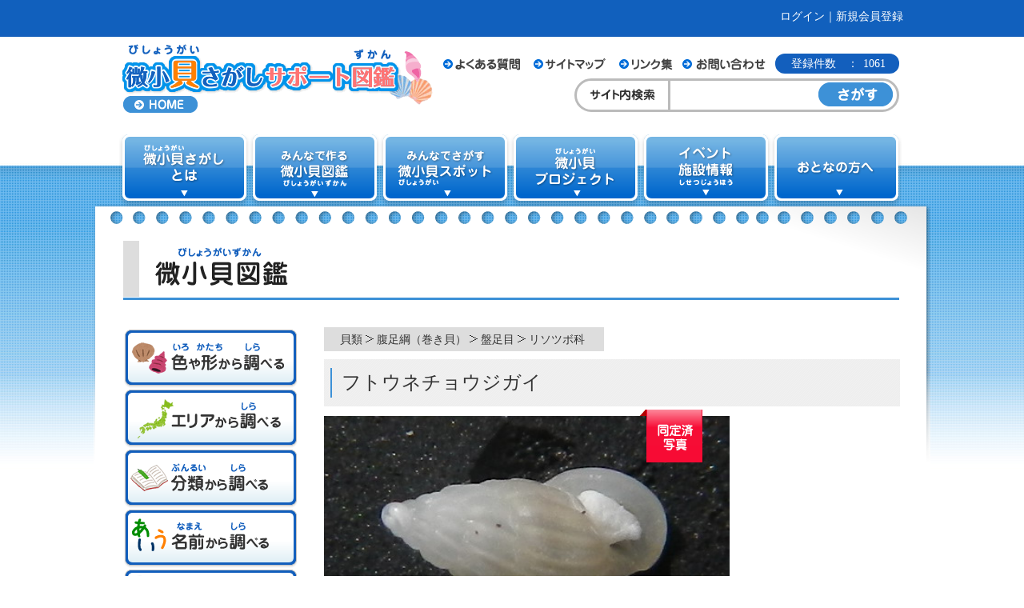

--- FILE ---
content_type: text/html; charset=UTF-8
request_url: https://www.bishogai-sagashi.jp/detail/?cd_item=368
body_size: 12833
content:
<!DOCTYPE html PUBLIC "-//W3C//DTD XHTML 1.0 Transitional//EN" "http://www.w3.org/TR/xhtml1/DTD/xhtml1-transitional.dtd">
<html xmlns="http://www.w3.org/1999/xhtml" lang="ja" xml:lang="ja">
<head>
<meta http-equiv="Content-Type" content="text/html; charset=utf-8" />
<meta http-equiv="content-script-type" content="text/javascript" />
<meta http-equiv="content-style-type" content="text/css" />

<title>フトウネチョウジガイ｜微小貝さがしサポート図鑑</title>
<meta name="keywords" content="微小貝さがしサポート図鑑,微小貝図鑑,微小貝貝,貝図鑑,漂流物,漂流物図鑑" />
<meta name="description" content="微小貝さがしサポート図鑑とは、貝や漂流物といった物の形態・特徴、分布、生息環境などを紹介しているサイトです。また、写真を投稿したり、自分だけのアルバムや図鑑を作ることもできます。" />

<meta name="viewport" content="target-densitydpi=device-dpi, width=1020, maximum-scale=1.0, user-scalable=yes" />
<link rel="shortcut icon" href="../img/favicon.ico" />

<link rel="stylesheet" type="text/css" href="../css/common.css" media="screen, print" />

<script type="text/javascript" src="../js/jquery.js"></script>
<script type="text/javascript" src="../js/common.js"></script>

<!--Gallery Scroll -->
<link rel="stylesheet" type="text/css" href="../js/slick/slick.css" />
<link rel="stylesheet" type="text/css" href="../js/slick/slick-theme2.css" />
<script type="text/javascript" src="../js/slick/slick.min.js"></script>
<script>
	$(document).ready(function() {
		$('.gallerySlider').slick();
	});
</script>

<!--Upload Image -->
<script type="text/javascript" src="../js/fancybox/lib/jquery.mousewheel-3.0.6.pack.js"></script>
<script type="text/javascript" src="../js/fancybox/source/jquery.fancybox.js"></script>
<link rel="stylesheet" type="text/css" href="../js/fancybox/source/jquery.fancybox.css" media="screen" />
<script type="text/javascript">
$(document).ready(function() {
  $('.fancybox').fancybox();
});

$(function() {
	//クリックしたときのファンクションをまとめて指定
	$('.tab li').click(function() {

		//.index()を使いクリックされたタブが何番目かを調べ、
		//indexという変数に代入します。
		var index = $('.tab li').index(this);

		//コンテンツを一度すべて非表示にし、
		$('.select div.slide').css('display','none');

		//クリックされたタブと同じ順番のコンテンツを表示します。
		$('.select div.slide').eq(index).css('display','block');

		//一度タブについているクラスselectを消し、
		$('.tab li').removeClass('select');

		//クリックされたタブのみにクラスselectをつけます。
		$(this).addClass('select')
	});
});
function fncCommentEntry() {
	if(jQuery.trim($('#c_body').val())==='') {
		alert('コメントを入力してください。');
		return false;
	}
    $.ajax( {
        url: "./comment_entry.php",
        type: 'POST',
        data: {
            'c_item':'368',
            'c_body':$('#c_body').val()
        },
        async:false,
        success:function(data) {
            if(data=='success') {
                alert('コメントを正常に投稿しました。\n当スタッフが確認後、画面上に表示されます。');
                $('#c_body').val('');
            } else {
                alert('コメントの投稿に失敗しました。\n'+data);
            }
        },
        error:function(data) {
            alert('サーバーが込み合っております。\n少し、時間を置いてから、行ってください。');
        }
    });
}
function fncGoodEntry() {
    $.ajax( {
        url: "./good_entry.php",
        type: 'POST',
        data: {
            'c_item':'368'
        },
        async:false,
        success:function(data) {
            if(data=='success') {
              $('#good_entry').css("display", "none");
            } else {
                alert('いいねの投稿に失敗しました。\n'+data);
            }
        },
        error:function(data) {
            alert('サーバーが込み合っております。\n少し、時間を置いてから、行ってください。');
        }
    });
}
function fncCollectionEntry() {
    $.ajax( {
        url: "./collection_entry.php",
        type: 'POST',
        data: {
            'c_item':'368'
        },
        async:false,
        success:function(data) {
            if(data=='success') {
              $('#collection_entry').css("display", "none");
            } else {
                alert('マイコレの投稿に失敗しました。\n'+data);
            }
        },
        error:function(data) {
            alert('サーバーが込み合っております。\n少し、時間を置いてから、行ってください。');
        }
    });
}
</script>
</head>

<body>
<a id="Pagetop" name="Pagetop"></a>
<!-- ▽wrapper Start -->
<div id="wrapper">

	<!-- ▽header Start -->
  <div id="login_header">
    <p><a href="/mypage/login.php">ログイン</a>｜<a href="/mypage/member_entry.php">新規会員登録</a></p>
  </div>
  <div id="header">
		<p class="logo"><a href="/"><img src="/img/common/logo.png" alt="微小貝さがしサポート図鑑" width="388" height="76" /></a></p>

        <p class="home"><a href="/"><img src="/img/common/header_btn_home.gif" alt="HOME" width="93" height="21" /></a></p>

		<div class="subNavi">
          <ul>
                <li><a href="/comingsoon/"><img src="/img/common/head_f_navi1.gif" alt="よくある質問" width="96" height="16" /></a></li>
                <li><a href="/comingsoon/"><img src="/img/common/head_f_navi2.gif" alt="サイトマップ" width="90" height="16" /></a></li>
                <li class="link"><a href="/comingsoon/"><img src="/img/common/head_f_navi3.gif" alt="リンク集" width="67" height="16" /></a></li>
                <li><a href="/inquiry/"><img src="/img/common/head_f_navi4.gif" alt="お問い合わせ" width="104" height="16" /></a></li>
		  </ul>

            <dl class="registration">
            	<dt>登録件数　：</dt>
              <dd>1061</dd>
            </dl>

            <form action="/search/result.php" method="get">
            <dl class="search">
            	<dt><img src="/img/common/head_txt_search.gif" alt="サイト内検索" /></dt>
                <dd>
                	<input type="text" name="s_keyword" class="keyword" />
                    <input type="image" src="/img/common/head_btn_search.png" alt="さがす" />
                </dd>
            </dl>
            </form>

        </div>

      <ul class="globalNavi">
            <li><a href="/explanation/bisyougai.php"><img src="/img/common/gnavi_01.png" width="163" height="91" alt="微小貝さがしとは" /></a></li>
            <li><a href="/my_collection/"><img src="/img/common/gnavi_02.png" width="163" height="91" alt="みんなで作る微小貝図鑑" /></a></li>
            <li><a href="/search/area.php"><img src="/img/common/gnavi_03.png" width="163" height="91" alt="みんなでさがす微小貝スポット" /></a></li>
            <li><a href="/explanation/project.php"><img src="/img/common/gnavi_04.png" width="163" height="91" alt="微小貝プロジェクト" /></a></li>
            <li><a href="/event/"><img src="/img/common/gnavi_05.png" width="163" height="91" alt="イベント施設情報" /></a></li>
            <li><a href="/explanation/adult.php"><img src="/img/common/gnavi_06.png" width="163" height="91" alt="おとなの方へ" /></a></li>
        </ul>

	</div>

	<!-- ▲header End -->



    <!-- ▽contents Start -->
    <div id="contents">

        <h1><img src="../img/detail/ttl_picture_book.gif" alt="微小貝図鑑" width="166" height="50" /></h1>

		<!-- ▽main Start -->
		<div id="main">

			<div class="opotion_icon" style="display:none;">
			<ul>
			<li style="display:none;"><img src="../img/mypage/smile_icon.gif" width="23" height="23"><a href="JavaScript:fncGoodEntry();void(0);" id="good_entry">いいね</a></li>
			<li style="display:none;"><img src="../img/mypage/my_co_icon.gif" width="23" height="23"><a href="JavaScript:fncCollectionEntry();void(0);" id="collection_entry">マイコレ登録</a></li>
			</ul>
			</div>

            <div class="detailArea">

				<ol class="breadcrumb">
					<li class="first">貝類</li>
					<li>腹足綱（巻き貝）</li>
					<li>盤足目</li>
					<li>リソツボ科</li>
                </ol>

            	<h2>フトウネチョウジガイ</h2>

                <div class="dateArea">

                    <div class="main-image">

                    	<p id="shellfish" class="image"><img src="../sys_img/item_1372777563594308949ad7c_1_073425.jpg" height="320" class="photo" /><span><img src="../img/detail/ico_identification.png" alt="同定済写真" width="78" height="66" /></span></p>
                    	<p>小画像が複数ある場合は、画像をクリックすると拡大画像が変わります。</p>
                        <ul id="shellfishThumb">
                        	<li><a href="../sys_img/item_1372777563594308949ad7c_1_073425.jpg"><img src="../sys_img/item_1372777563594308949ad7c_1_073425.jpg" height="100" /></a></li>
                        	<li><a href="../sys_img/item_1372777563594308949ad7c_2_073448.jpg"><img src="../sys_img/item_1372777563594308949ad7c_2_073448.jpg" height="100" /></a></li>
                        	
                        </ul>
                    </div>

                    <div class="date">
                    	<h3><img src="../img/detail/ttl_sub_specimen.gif" alt="標本データ" width="112" height="31" /></h3>
                        <table>
                        	<tr>
								<th>色</th>
								<td>白色</td>
                            </tr>
                        	<tr>
                        	  <th>形</th>
                        	  <td>その他</td>
                      	  </tr>
                        	<tr>
                        	  <th>大きさ(mm)</th>
                        	  <td>2.9 mm</td>
                      	  </tr>
                        	<tr>
                        	  <th>登録日</th>
                        	  <td>2017年6月16日</td>
                      	  </tr>
                        </table>

                        <h3><img src="../img/detail/ttl_sub_gathering.gif" alt="採集データ" width="110" height="32" /></h3>
                        <table>
                        	<tr>
								<th>採集年月日</th>
								<td>2006年03月17日</td>
                            </tr>
                        	<tr>
                        	  <th>海岸地点</th>
                        	  <td>鹿児島県 喜界島中里磯 </td>
                      	  </tr>
                        	<tr>
                        	  <th>登録者</th>
                        	  <td>キリオレ</td>
                      	  </tr>
                        	<tr>
                        	  <th>採集者</th>
                        	  <td>キリオレ</td>
                      	  </tr>
                        	<tr>
                        	  <th>イベント名</th>
                        	  <td></td>
                      	  </tr>
                        </table>

						<div class="commentArea">
                        	<h4><img src="../img/detail/ttl_sub_commnet.gif" alt="コメント" width="122" height="31" /></h4>
                            <div class="comment">
                                <dl>
                                    <dt><a href="../user_mypage/?cd_member=16">キリオレ</a>　(2017年06月16日 07:38)</dt>
                                    <dd>塔型<br />
写真一枚目　　2006.3.17<br />
写真二枚目　　3.0mm  2008.1.14  トンビ崎<br />
　　　　　　　殻口の形状から若い個体と思われる</dd>
                                </dl>
                            </div>

                            <div>
                            コメントを投稿するには、ログインが必要です。<br />

                            </div>

                          	<div class="comment-input" style="display:none;">
                                <table>
                                    <tr>
                                        <th>コメント</th>
                                        <td><textarea id="c_body" cols="45" rows="5"></textarea></td>
                                    </tr>
                                    <tr>
                                        <th>&nbsp;</th>
                                        <td><input class="submit" type="button" value="コメントする" onclick="JavaScript:fncCommentEntry();" /></td>
                                    </tr>
                                </table>
                            </div>
                            <p class="cuation" style="display:none;"><br />※この登録情報などに問題がある場合は、管理者にご報告ください。   <span><a href="report.php?cd_item=368" target="_blank">管理者に連絡する</a></span></p>
                            <p class="cuation"><br />※この登録情報などに問題がある場合は、管理者にご報告ください。<br />　管理者に連絡する際にも、ログインが必要です。<br />　また、ログインせずに連絡するには「お問い合わせ」からお願いいたします。</span></p><br />
 <a href="../mypage/login.php?rurl=../detail/?cd_item=368">こちらからログインできます。</a>
						</div>

                    </div>

                </div>

                <ul class="subDate" style="display:none;">
                    <li>
                        <dl>
                            <dt><img src="../img/detail/ttl_sub_Identifying.png" alt="この種類の見分け方" width="162" height="35" /></dt>
                            <dd>
								
								
                                <p></p>
                          </dd>
                        </dl>
                    </li>

                    <li>
                        <dl>
                            <dt><img src="../img/detail/ttl_sub_ecology.png" alt="この種類の生態" width="145" height="35" /></dt>
                            <dd>
                                
                                
                                <p></p>
                          </dd>
                        </dl>
                    </li>
                  </ul>

				<div class="other-search">
                        <ul class="tab tabNav">
                            <li class="coast select"><img src="../img/detail/btn_tab_coast.png" alt="採集した海岸が同じ写真" width="172" height="29" /></li>
                            <li><img src="../img/detail/btn_tab_similar.png" alt="姿が似ている写真" width="133" height="29" /></li>
                            <li><img src="../img/detail/btn_tab_same_kind.png" alt="同じ種類の写真" width="114" height="29" /></li>
                        </ul>

                        <div class="inner">

							<div class="select">
							<div class="slide">
								<div class="slider2 gallerySlider">
<div>
<ul class="image">
<li><a href="../detail/?cd_item=644"><img src="../sys_img/thumbnail_item_17993675365c8495cad0769_1_134535.jpg" alt="ハナカゴケシカニモリ" width="160" height="120" class="image" /><span class="icon"><img src="../img/search/ico_identification_s.png" alt="同定済写真" width="33" height="33" /></span><span>ハナカゴケシカニ...<br />　</span></a></li>
<li><a href="../detail/?cd_item=629"><img src="../sys_img/thumbnail_item_4810788505c04cbdede8dd_1_152741.jpg" alt="ヨウラクレイシダマシ" width="160" height="120" class="image" /><span class="icon"><img src="../img/search/ico_identification_s.png" alt="同定済写真" width="33" height="33" /></span><span>ヨウラクレイシダ...<br />　</span></a></li>
<li><a href="../detail/?cd_item=626"><img src="../sys_img/thumbnail_item_13969162255bf8204c1be9f_1_004620.jpg" alt="イチョウガイ" width="160" height="120" class="image" /><span class="icon"><img src="../img/search/ico_identification_s.png" alt="同定済写真" width="33" height="33" /></span><span>イチョウガイ<br />　</span></a></li>
<li><a href="../detail/?cd_item=624"><img src="../sys_img/thumbnail_item_12154349735bf59b39756d1_1_025609.jpg" alt="モロハボラ" width="160" height="120" class="image" /><span class="icon"><img src="../img/search/ico_identification_s.png" alt="同定済写真" width="33" height="33" /></span><span>モロハボラ<br />　</span></a></li>
<li><a href="../detail/?cd_item=619"><img src="../sys_img/thumbnail_item_1816109975bc43b47b1c84_1_160408.jpg" alt="クルマチグサ" width="160" height="120" class="image" /><span class="icon"><img src="../img/search/ico_identification_s.png" alt="同定済写真" width="33" height="33" /></span><span>クルマチグサ<br />　</span></a></li>
<li><a href="../detail/?cd_item=618"><img src="../sys_img/thumbnail_item_15803945665bc152367b6ff_1_110419.jpg" alt="クロマキアゲエビス" width="160" height="120" class="image" /><span class="icon"><img src="../img/search/ico_identification_s.png" alt="同定済写真" width="33" height="33" /></span><span>クロマキアゲエビ...<br />　</span></a></li>
<li><a href="../detail/?cd_item=614"><img src="../sys_img/thumbnail_item_8960950115bbdcee8e664d_1_191047.jpg" alt="イボサンショウガイモドキ" width="160" height="120" class="image" /><span class="icon"><img src="../img/search/ico_identification_s.png" alt="同定済写真" width="33" height="33" /></span><span>イボサンショウガ...<br />　</span></a></li>
<li><a href="../detail/?cd_item=613"><img src="../sys_img/thumbnail_item_10241591955ba96d7c8543a_1_080554.jpg" alt="カゴサンショウガイモドキ" width="160" height="120" class="image" /><span class="icon"><img src="../img/search/ico_identification_s.png" alt="同定済写真" width="33" height="33" /></span><span>カゴサンショウガ...<br />　</span></a></li>
</ul>
</div>
<div>
<ul class="image">
<li><a href="../detail/?cd_item=612"><img src="../sys_img/thumbnail_item_144006455ba8c2aab77aa_1_195858.jpg" alt="サンショウガイモドキ" width="160" height="120" class="image" /><span class="icon"><img src="../img/search/ico_identification_s.png" alt="同定済写真" width="33" height="33" /></span><span>サンショウガイモ...<br />　</span></a></li>
<li><a href="../detail/?cd_item=609"><img src="../sys_img/thumbnail_item_15720989195ba129a01f9dd_1_014227.jpg" alt="アシヤガイ" width="160" height="120" class="image" /><span class="icon"><img src="../img/search/ico_identification_s.png" alt="同定済写真" width="33" height="33" /></span><span>アシヤガイ<br />　</span></a></li>
<li><a href="../detail/?cd_item=607"><img src="../sys_img/thumbnail_item_11680031745b9553abab073_1_021218.jpg" alt="シリブトチョウジガイ" width="160" height="120" class="image" /><span class="icon"><img src="../img/search/ico_identification_s.png" alt="同定済写真" width="33" height="33" /></span><span>シリブトチョウジ...<br />　</span></a></li>
<li><a href="../detail/?cd_item=595"><img src="../sys_img/thumbnail_item_18215128635b8e71b7dd60e_1_205401.jpg" alt="カセンチドリ" width="160" height="120" class="image" /><span class="icon"><img src="../img/search/ico_identification_s.png" alt="同定済写真" width="33" height="33" /></span><span>カセンチドリ<br />　</span></a></li>
<li><a href="../detail/?cd_item=594"><img src="../sys_img/thumbnail_item_6442405695b8c07ec230a1_1_005749.jpg" alt="オトヒメスズメ" width="160" height="120" class="image" /><span class="icon"><img src="../img/search/ico_identification_s.png" alt="同定済写真" width="33" height="33" /></span><span>オトヒメスズメ<br />　</span></a></li>
<li><a href="../detail/?cd_item=580"><img src="../sys_img/thumbnail_item_3218014415b80876c018ff_1_073502.jpg" alt="ベニイタダキシロネズミ" width="160" height="120" class="image" /><span class="icon"><img src="../img/search/ico_identification_s.png" alt="同定済写真" width="33" height="33" /></span><span>ベニイタダキシロ...<br />　</span></a></li>
<li><a href="../detail/?cd_item=579"><img src="../sys_img/thumbnail_item_7772173685b7eeb679c566_1_021916.jpg" alt="クビレシロネズミ" width="160" height="120" class="image" /><span class="icon"><img src="../img/search/ico_identification_s.png" alt="同定済写真" width="33" height="33" /></span><span>クビレシロネズミ<br />　</span></a></li>
<li><a href="../detail/?cd_item=572"><img src="../sys_img/thumbnail_item_5619194785b706e3a35851_1_023252.jpg" alt="カセンチドリ" width="160" height="120" class="image" /><span class="icon"><img src="../img/search/ico_identification_s.png" alt="同定済写真" width="33" height="33" /></span><span>カセンチドリ<br />　</span></a></li>
</ul>
</div>
<div>
<ul class="image">
<li><a href="../detail/?cd_item=569"><img src="../sys_img/thumbnail_item_13775518255b64771140d2e_1_004517.jpg" alt="ミドリガイ" width="160" height="120" class="image" /><span class="icon"><img src="../img/search/ico_identification_s.png" alt="同定済写真" width="33" height="33" /></span><span>ミドリガイ<br />　</span></a></li>
<li><a href="../detail/?cd_item=568"><img src="../sys_img/thumbnail_item_9423060435b61ee189d151_1_023220.jpg" alt="ゼブラユリヤガイ" width="160" height="120" class="image" /><span class="icon"><img src="../img/search/ico_identification_s.png" alt="同定済写真" width="33" height="33" /></span><span>ゼブラユリヤガイ<br />　</span></a></li>
<li><a href="../detail/?cd_item=567"><img src="../sys_img/thumbnail_item_11715806485b5f4bb0c3287_1_023556.jpg" alt="ミシマユリヤガイ" width="160" height="120" class="image" /><span class="icon"><img src="../img/search/ico_identification_s.png" alt="同定済写真" width="33" height="33" /></span><span>ミシマユリヤガイ<br />　</span></a></li>
<li><a href="../detail/?cd_item=564"><img src="../sys_img/thumbnail_item_18894563795b5795e3cde28_1_061226.jpg" alt="クチキレエビスガイ" width="160" height="120" class="image" /><span class="icon"><img src="../img/search/ico_identification_s.png" alt="同定済写真" width="33" height="33" /></span><span>クチキレエビスガ...<br />　</span></a></li>
<li><a href="../detail/?cd_item=563"><img src="../sys_img/thumbnail_item_19611776525b56c26e9a4fa_1_151501.jpg" alt="スカシエビスガイ" width="160" height="120" class="image" /><span class="icon"><img src="../img/search/ico_identification_s.png" alt="同定済写真" width="33" height="33" /></span><span>スカシエビスガイ<br />　</span></a></li>
<li><a href="../detail/?cd_item=559"><img src="../sys_img/thumbnail_item_4972596365b31fa8a3b1a0_1_174816.jpg" alt="サンショクアラボリクチキレツブ" width="160" height="120" class="image" /><span class="icon"><img src="../img/search/ico_identification_s.png" alt="同定済写真" width="33" height="33" /></span><span>サンショクアラボ...<br />　</span></a></li>
<li><a href="../detail/?cd_item=558"><img src="../sys_img/thumbnail_item_4972596365b31fa8a3b1a0_1_173847.jpg" alt="レンガマキシャジク" width="160" height="120" class="image" /><span class="icon"><img src="../img/search/ico_identification_s.png" alt="同定済写真" width="33" height="33" /></span><span>レンガマキシャジ...<br />　</span></a></li>
<li><a href="../detail/?cd_item=556"><img src="../sys_img/thumbnail_item_4402978515b2e7f2ce2283_1_021848.jpg" alt="フイリフデシャジク" width="160" height="120" class="image" /><span class="icon"><img src="../img/search/ico_identification_s.png" alt="同定済写真" width="33" height="33" /></span><span>フイリフデシャジ...<br />　</span></a></li>
</ul>
</div>
<div>
<ul class="image">
<li><a href="../detail/?cd_item=555"><img src="../sys_img/thumbnail_item_4402978515b2e7f2ce2283_1_021429.jpg" alt="ナンヨウフデシャジク" width="160" height="120" class="image" /><span class="icon"><img src="../img/search/ico_identification_s.png" alt="同定済写真" width="33" height="33" /></span><span>ナンヨウフデシャ...<br />　</span></a></li>
<li><a href="../detail/?cd_item=551"><img src="../sys_img/thumbnail_item_15307369795b2936368b8c2_1_020105.jpg" alt="チャスジコウシツブ" width="160" height="120" class="image" /><span class="icon"><img src="../img/search/ico_identification_s.png" alt="同定済写真" width="33" height="33" /></span><span>チャスジコウシツ...<br />　</span></a></li>
<li><a href="../detail/?cd_item=549"><img src="../sys_img/thumbnail_item_1398457115b26b0341a9f0_1_040441.jpg" alt="フトコウシツブ" width="160" height="120" class="image" /><span class="icon"><img src="../img/search/ico_identification_s.png" alt="同定済写真" width="33" height="33" /></span><span>フトコウシツブ<br />　</span></a></li>
<li><a href="../detail/?cd_item=544"><img src="../sys_img/thumbnail_item_10166265505b23f9e0697d7_1_024936.jpg" alt="シロコウシツブ" width="160" height="120" class="image" /><span class="icon"><img src="../img/search/ico_identification_s.png" alt="同定済写真" width="33" height="33" /></span><span>シロコウシツブ<br />　</span></a></li>
<li><a href="../detail/?cd_item=535"><img src="../sys_img/thumbnail_item_2408034365b1d602f81837_1_023733.jpg" alt="ヒメマンジ" width="160" height="120" class="image" /><span class="icon"><img src="../img/search/ico_identification_s.png" alt="同定済写真" width="33" height="33" /></span><span>ヒメマンジ<br />　</span></a></li>
<li><a href="../detail/?cd_item=525"><img src="../sys_img/thumbnail_item_10100558595b18239e1706a_1_031316.jpg" alt="シラサギツブ" width="160" height="120" class="image" /><span class="icon"><img src="../img/search/ico_identification_s.png" alt="同定済写真" width="33" height="33" /></span><span>シラサギツブ<br />　</span></a></li>
<li><a href="../detail/?cd_item=523"><img src="../sys_img/thumbnail_item_849698845b16d27047eec_1_031653.jpg" alt="キイロアラボリクチキレツブ" width="160" height="120" class="image" /><span class="icon"><img src="../img/search/ico_identification_s.png" alt="同定済写真" width="33" height="33" /></span><span>キイロアラボリク...<br />　</span></a></li>
<li><a href="../detail/?cd_item=520"><img src="../sys_img/thumbnail_item_286642815b14375e07513_1_035348.jpg" alt="ハナヤカフタナシシャジク" width="160" height="120" class="image" /><span class="icon"><img src="../img/search/ico_identification_s.png" alt="同定済写真" width="33" height="33" /></span><span>ハナヤカフタナシ...<br />　</span></a></li>
</ul>
</div>
<div>
<ul class="image">
<li><a href="../detail/?cd_item=517"><img src="../sys_img/thumbnail_item_4724410255b12d1180a05b_1_022029.jpg" alt="ハッカクフタナシシャジク" width="160" height="120" class="image" /><span class="icon"><img src="../img/search/ico_identification_s.png" alt="同定済写真" width="33" height="33" /></span><span>ハッカクフタナシ...<br />　</span></a></li>
<li><a href="../detail/?cd_item=515"><img src="../sys_img/thumbnail_item_16705212195b1179847bc78_1_020014.jpg" alt="チャイロフタナシシャジク" width="160" height="120" class="image" /><span class="icon"><img src="../img/search/ico_identification_s.png" alt="同定済写真" width="33" height="33" /></span><span>チャイロフタナシ...<br />　</span></a></li>
<li><a href="../detail/?cd_item=511"><img src="../sys_img/thumbnail_item_3018269815b0ef8ad16cf1_1_042504.jpg" alt="ケボリコシボソクチキレツブ" width="160" height="120" class="image" /><span class="icon"><img src="../img/search/ico_identification_s.png" alt="同定済写真" width="33" height="33" /></span><span>ケボリコシボソク...<br />　</span></a></li>
<li><a href="../detail/?cd_item=507"><img src="../sys_img/thumbnail_item_9787917225b0d931053705_1_025420.jpg" alt="シズクニナ" width="160" height="120" class="image" /><span class="icon"><img src="../img/search/ico_identification_s.png" alt="同定済写真" width="33" height="33" /></span><span>シズクニナ<br />　</span></a></li>
<li><a href="../detail/?cd_item=503"><img src="../sys_img/thumbnail_item_21329968995b0afd8c1698b_1_035134.JPG" alt="カササギクダマキ" width="160" height="120" class="image" /><span class="icon"><img src="../img/search/ico_identification_s.png" alt="同定済写真" width="33" height="33" /></span><span>カササギクダマキ<br />　</span></a></li>
<li><a href="../detail/?cd_item=500"><img src="../sys_img/thumbnail_item_4054239615b01ae566872a_1_025718.jpg" alt="シモブクレツブ" width="160" height="120" class="image" /><span class="icon"><img src="../img/search/ico_identification_s.png" alt="同定済写真" width="33" height="33" /></span><span>シモブクレツブ<br />　</span></a></li>
<li><a href="../detail/?cd_item=494"><img src="../sys_img/thumbnail_item_887793215afc7975a3b0a_1_033845.jpg" alt="ネズミキリオレ" width="160" height="120" class="image" /><span class="icon"><img src="../img/search/ico_identification_s.png" alt="同定済写真" width="33" height="33" /></span><span>ネズミキリオレ<br />　</span></a></li>
<li><a href="../detail/?cd_item=490"><img src="../sys_img/thumbnail_item_7947847735af9af88228fa_1_005649.jpg" alt="テンスジキリオレ" width="160" height="120" class="image" /><span class="icon"><img src="../img/search/ico_identification_s.png" alt="同定済写真" width="33" height="33" /></span><span>テンスジキリオレ<br />　</span></a></li>
</ul>
</div>
<div>
<ul class="image">
<li><a href="../detail/?cd_item=489"><img src="../sys_img/thumbnail_item_7947847735af9af88228fa_1_005107.jpg" alt="ヒトスジキリオレ" width="160" height="120" class="image" /><span class="icon"><img src="../img/search/ico_identification_s.png" alt="同定済写真" width="33" height="33" /></span><span>ヒトスジキリオレ<br />　</span></a></li>
<li><a href="../detail/?cd_item=483"><img src="../sys_img/thumbnail_item_17961973175af1f9a2d5221_1_043529.jpg" alt="ホソアラレキリオレ" width="160" height="120" class="image" /><span class="icon"><img src="../img/search/ico_identification_s.png" alt="同定済写真" width="33" height="33" /></span><span>ホソアラレキリオ...<br />　</span></a></li>
<li><a href="../detail/?cd_item=474"><img src="../sys_img/thumbnail_item_20817667545aea07e788e19_1_035107.jpg" alt="サビキリオレ" width="160" height="120" class="image" /><span class="icon"><img src="../img/search/ico_identification_s.png" alt="同定済写真" width="33" height="33" /></span><span>サビキリオレ<br />　</span></a></li>
<li><a href="../detail/?cd_item=469"><img src="../sys_img/thumbnail_item_11931557805ae63607b6a31_1_062645.jpg" alt="コハクミツクチキリオレ" width="160" height="120" class="image" /><span class="icon"><img src="../img/search/ico_identification_s.png" alt="同定済写真" width="33" height="33" /></span><span>コハクミツクチキ...<br />　</span></a></li>
<li><a href="../detail/?cd_item=461"><img src="../sys_img/thumbnail_item_11477009175ae24253bc07a_1_062043.jpg" alt="コゲチャキリオレ" width="160" height="120" class="image" /><span class="icon"><img src="../img/search/ico_identification_s.png" alt="同定済写真" width="33" height="33" /></span><span>コゲチャキリオレ<br />　</span></a></li>
<li><a href="../detail/?cd_item=460"><img src="../sys_img/thumbnail_item_1877994175ad7b4bc6dc67_1_061805.jpg" alt="チャマダラキリオレ" width="160" height="120" class="image" /><span class="icon"><img src="../img/search/ico_identification_s.png" alt="同定済写真" width="33" height="33" /></span><span>チャマダラキリオ...<br />　</span></a></li>
<li><a href="../detail/?cd_item=456"><img src="../sys_img/thumbnail_item_9136743835ad5117aeed6b_1_061317.jpg" alt="サメハダキリオレ" width="160" height="120" class="image" /><span class="icon"><img src="../img/search/ico_identification_s.png" alt="同定済写真" width="33" height="33" /></span><span>サメハダキリオレ<br />　</span></a></li>
<li><a href="../detail/?cd_item=454"><img src="../sys_img/thumbnail_item_15155356585ad3c169c2603_1_062008.jpg" alt="ムラサキハラブトキリオレ" width="160" height="120" class="image" /><span class="icon"><img src="../img/search/ico_identification_s.png" alt="同定済写真" width="33" height="33" /></span><span>ムラサキハラブト...<br />　</span></a></li>
</ul>
</div>
<div>
<ul class="image">
<li><a href="../detail/?cd_item=453"><img src="../sys_img/thumbnail_item_16273980775abaefed1a8a3_1_103913.jpg" alt="クリイロキリオレ" width="160" height="120" class="image" /><span class="icon"><img src="../img/search/ico_identification_s.png" alt="同定済写真" width="33" height="33" /></span><span>クリイロキリオレ<br />　</span></a></li>
<li><a href="../detail/?cd_item=451"><img src="../sys_img/thumbnail_item_16273980775abaefed1a8a3_1_103142.jpg" alt="トックリキリオレ" width="160" height="120" class="image" /><span class="icon"><img src="../img/search/ico_identification_s.png" alt="同定済写真" width="33" height="33" /></span><span>トックリキリオレ<br />　</span></a></li>
<li><a href="../detail/?cd_item=447"><img src="../sys_img/thumbnail_item_15726345765aaf119c451c4_1_103207.jpg" alt="スミレハリオレ" width="160" height="120" class="image" /><span class="icon"><img src="../img/search/ico_identification_s.png" alt="同定済写真" width="33" height="33" /></span><span>スミレハリオレ<br />　</span></a></li>
<li><a href="../detail/?cd_item=443"><img src="../sys_img/thumbnail_item_4894095335aac33af863e3_1_061548.jpg" alt="ホソヤカキリオレ" width="160" height="120" class="image" /><span class="icon"><img src="../img/search/ico_identification_s.png" alt="同定済写真" width="33" height="33" /></span><span>ホソヤカキリオレ<br />　</span></a></li>
<li><a href="../detail/?cd_item=440"><img src="../sys_img/thumbnail_item_16965490575aa84009500a4_1_062029.jpg" alt="アズキイロキリオレ" width="160" height="120" class="image" /><span class="icon"><img src="../img/search/ico_identification_s.png" alt="同定済写真" width="33" height="33" /></span><span>アズキイロキリオ...<br />　</span></a></li>
<li><a href="../detail/?cd_item=439"><img src="../sys_img/thumbnail_item_12264359885aa7709a6b1e3_1_154816.jpg" alt="コムラサキキリオレ" width="160" height="120" class="image" /><span class="icon"><img src="../img/search/ico_identification_s.png" alt="同定済写真" width="33" height="33" /></span><span>コムラサキキリオ...<br />　</span></a></li>
<li><a href="../detail/?cd_item=437"><img src="../sys_img/thumbnail_item_2742062305aa5b2e3a0d41_1_075312.jpg" alt="ミガキキリオレ" width="160" height="120" class="image" /><span class="icon"><img src="../img/search/ico_identification_s.png" alt="同定済写真" width="33" height="33" /></span><span>ミガキキリオレ<br />　</span></a></li>
<li><a href="../detail/?cd_item=436"><img src="../sys_img/thumbnail_item_14063540805aa35e7d90014_1_133245.jpg" alt="ホロヨイキリオレ" width="160" height="120" class="image" /><span class="icon"><img src="../img/search/ico_identification_s.png" alt="同定済写真" width="33" height="33" /></span><span>ホロヨイキリオレ<br />　</span></a></li>
</ul>
</div>
<div>
<ul class="image">
<li><a href="../detail/?cd_item=431"><img src="../sys_img/thumbnail_item_3244971695a8fbe1f6803e_1_161103.jpg" alt="アミメキリオレ" width="160" height="120" class="image" /><span class="icon"><img src="../img/search/ico_identification_s.png" alt="同定済写真" width="33" height="33" /></span><span>アミメキリオレ<br />　</span></a></li>
<li><a href="../detail/?cd_item=430"><img src="../sys_img/thumbnail_item_15348642865a8e129640abb_1_094634.jpg" alt="ウスイロアミメキリオレ" width="160" height="120" class="image" /><span class="icon"><img src="../img/search/ico_identification_s.png" alt="同定済写真" width="33" height="33" /></span><span>ウスイロアミメキ...<br />　</span></a></li>
<li><a href="../detail/?cd_item=428"><img src="../sys_img/thumbnail_item_14480720835a8b7e9935343_1_105133.jpg" alt="サナギキリオレ" width="160" height="120" class="image" /><span class="icon"><img src="../img/search/ico_identification_s.png" alt="同定済写真" width="33" height="33" /></span><span>サナギキリオレ<br />　</span></a></li>
<li><a href="../detail/?cd_item=425"><img src="../sys_img/thumbnail_item_20500783545a4d758fc5cd6_1_093117.jpg" alt="クロクリイロキリオレ" width="160" height="120" class="image" /><span class="icon"><img src="../img/search/ico_identification_s.png" alt="同定済写真" width="33" height="33" /></span><span>クロクリイロキリ...<br />　</span></a></li>
<li><a href="../detail/?cd_item=424"><img src="../sys_img/thumbnail_item_926717835a4b0881f1665_1_132146.jpg" alt="シロキリオレ" width="160" height="120" class="image" /><span class="icon"><img src="../img/search/ico_identification_s.png" alt="同定済写真" width="33" height="33" /></span><span>シロキリオレ<br />　</span></a></li>
<li><a href="../detail/?cd_item=423"><img src="../sys_img/thumbnail_item_13335252865a486dc331856_1_135650.jpg" alt="オボロキリオレ" width="160" height="120" class="image" /><span class="icon"><img src="../img/search/ico_identification_s.png" alt="同定済写真" width="33" height="33" /></span><span>オボロキリオレ<br />　</span></a></li>
<li><a href="../detail/?cd_item=422"><img src="../sys_img/thumbnail_item_14184674705a46ece1057b8_1_103424.jpg" alt="クビマキキリオレ" width="160" height="120" class="image" /><span class="icon"><img src="../img/search/ico_identification_s.png" alt="同定済写真" width="33" height="33" /></span><span>クビマキキリオレ<br />　</span></a></li>
<li><a href="../detail/?cd_item=411"><img src="../sys_img/thumbnail_item_14525840815a38722594ec8_1_110358.jpg" alt="クリンツボ" width="160" height="120" class="image" /><span class="icon"><img src="../img/search/ico_identification_s.png" alt="同定済写真" width="33" height="33" /></span><span>クリンツボ<br />　</span></a></li>
</ul>
</div>
<div>
<ul class="image">
<li><a href="../detail/?cd_item=407"><img src="../sys_img/thumbnail_item_13667663055a38655a14061_1_104312.jpg" alt="アマクサヤドリニナ" width="160" height="120" class="image" /><span class="icon"><img src="../img/search/ico_identification_s.png" alt="同定済写真" width="33" height="33" /></span><span>アマクサヤドリニ...<br />　</span></a></li>
<li><a href="../detail/?cd_item=401"><img src="../sys_img/thumbnail_item_4306204875a02e3fb877e5_1_202255.jpg" alt="キボシクリムシ" width="160" height="120" class="image" /><span class="icon"><img src="../img/search/ico_identification_s.png" alt="同定済写真" width="33" height="33" /></span><span>キボシクリムシ<br />　</span></a></li>
<li><a href="../detail/?cd_item=400"><img src="../sys_img/thumbnail_item_4306204875a02e3fb877e5_1_202006.jpg" alt="ホソゴマフクリムシ" width="160" height="120" class="image" /><span class="icon"><img src="../img/search/ico_identification_s.png" alt="同定済写真" width="33" height="33" /></span><span>ホソゴマフクリム...<br />　</span></a></li>
<li><a href="../detail/?cd_item=397"><img src="../sys_img/thumbnail_item_4306204875a02e3fb877e5_1_200702.jpg" alt="ウケグチハナゴウナ" width="160" height="120" class="image" /><span class="icon"><img src="../img/search/ico_identification_s.png" alt="同定済写真" width="33" height="33" /></span><span>ウケグチハナゴウ...<br />　</span></a></li>
<li><a href="../detail/?cd_item=395"><img src="../sys_img/thumbnail_item_134008531459f7d42ece786_1_104322.jpg" alt="スナモチツボ" width="160" height="120" class="image" /><span class="icon"><img src="../img/search/ico_identification_s.png" alt="同定済写真" width="33" height="33" /></span><span>スナモチツボ<br />　</span></a></li>
<li><a href="../detail/?cd_item=394"><img src="../sys_img/thumbnail_item_27420007659eac4f673247_1_125555.jpg" alt="クテンハナゴウナ" width="160" height="120" class="image" /><span class="icon"><img src="../img/search/ico_identification_s.png" alt="同定済写真" width="33" height="33" /></span><span>クテンハナゴウナ<br />　</span></a></li>
<li><a href="../detail/?cd_item=392"><img src="../sys_img/thumbnail_item_125630569159eac05ac673a_1_123704.jpg" alt="ケボリクリケシ" width="160" height="120" class="image" /><span class="icon"><img src="../img/search/ico_identification_s.png" alt="同定済写真" width="33" height="33" /></span><span>ケボリクリケシ<br />　</span></a></li>
<li><a href="../detail/?cd_item=391"><img src="../sys_img/thumbnail_item_129694241059e160e29ad60_1_095808.jpg" alt="ネコノツメガイ" width="160" height="120" class="image" /><span class="icon"><img src="../img/search/ico_identification_s.png" alt="同定済写真" width="33" height="33" /></span><span>ネコノツメガイ<br />　</span></a></li>
</ul>
</div>
<div>
<ul class="image">
<li><a href="../detail/?cd_item=389"><img src="../sys_img/thumbnail_item_202329399759cef9f20874a_1_105842.jpg" alt="イキオイクリムシ" width="160" height="120" class="image" /><span class="icon"><img src="../img/search/ico_identification_s.png" alt="同定済写真" width="33" height="33" /></span><span>イキオイクリムシ<br />　</span></a></li>
<li><a href="../detail/?cd_item=388"><img src="../sys_img/thumbnail_item_163900166059bc8d2b92ea2_1_113942.jpg" alt="ハネクリムシ" width="160" height="120" class="image" /><span class="icon"><img src="../img/search/ico_identification_s.png" alt="同定済写真" width="33" height="33" /></span><span>ハネクリムシ<br />　</span></a></li>
<li><a href="../detail/?cd_item=387"><img src="../sys_img/thumbnail_item_77735559859bc7feab1c2c_1_104247.jpg" alt="ヤマジクリムシ" width="160" height="120" class="image" /><span class="icon"><img src="../img/search/ico_identification_s.png" alt="同定済写真" width="33" height="33" /></span><span>ヤマジクリムシ<br />　</span></a></li>
<li><a href="../detail/?cd_item=384"><img src="../sys_img/thumbnail_item_9100733475992508e8ffa3_1_114035.jpg" alt="タカラコゴメガイ" width="160" height="120" class="image" /><span class="icon"><img src="../img/search/ico_identification_s.png" alt="同定済写真" width="33" height="33" /></span><span>タカラコゴメガイ<br />　</span></a></li>
<li><a href="../detail/?cd_item=383"><img src="../sys_img/thumbnail_item_9100733475992508e8ffa3_1_113604.jpg" alt="タマゴナリコゴメガイ" width="160" height="120" class="image" /><span class="icon"><img src="../img/search/ico_identification_s.png" alt="同定済写真" width="33" height="33" /></span><span>タマゴナリコゴメ...<br />　</span></a></li>
<li><a href="../detail/?cd_item=382"><img src="../sys_img/thumbnail_item_9100733475992508e8ffa3_1_112646.jpg" alt="ニセコゴメガイ" width="160" height="120" class="image" /><span class="icon"><img src="../img/search/ico_identification_s.png" alt="同定済写真" width="33" height="33" /></span><span>ニセコゴメガイ<br />　</span></a></li>
<li><a href="../detail/?cd_item=381"><img src="../sys_img/thumbnail_item_9100733475992508e8ffa3_1_110338.jpg" alt="コゴメガイ" width="160" height="120" class="image" /><span class="icon"><img src="../img/search/ico_identification_s.png" alt="同定済写真" width="33" height="33" /></span><span>コゴメガイ<br />　</span></a></li>
<li><a href="../detail/?cd_item=377"><img src="../sys_img/thumbnail_item_16805698985970264f35045_1_131930.jpg" alt="フタスジコゴメガイ" width="160" height="120" class="image" /><span class="icon"><img src="../img/search/ico_identification_s.png" alt="同定済写真" width="33" height="33" /></span><span>フタスジコゴメガ...<br />　</span></a></li>
</ul>
</div>
<div>
<ul class="image">
<li><a href="../detail/?cd_item=376"><img src="../sys_img/thumbnail_item_16805698985970264f35045_1_130214.jpg" alt="ミドリコゴメガイ" width="160" height="120" class="image" /><span class="icon"><img src="../img/search/ico_identification_s.png" alt="同定済写真" width="33" height="33" /></span><span>ミドリコゴメガイ<br />　</span></a></li>
<li><a href="../detail/?cd_item=373"><img src="../sys_img/thumbnail_item_734532455948544604d9a_1_080303.jpg" alt="ヒメクチキレチョウジガイ" width="160" height="120" class="image" /><span class="icon"><img src="../img/search/ico_identification_s.png" alt="同定済写真" width="33" height="33" /></span><span>ヒメクチキレチョ...<br />　</span></a></li>
<li><a href="../detail/?cd_item=369"><img src="../sys_img/thumbnail_item_115998065859445dfbca57a_1_074039.jpg" alt="ヒナチョウジガイ" width="160" height="120" class="image" /><span class="icon"><img src="../img/search/ico_identification_s.png" alt="同定済写真" width="33" height="33" /></span><span>ヒナチョウジガイ<br />　</span></a></li>
<li><a href="../detail/?cd_item=366"><img src="../sys_img/thumbnail_item_1372777563594308949ad7c_1_072455.jpg" alt="ケボリクリムシチョウジガイ" width="160" height="120" class="image" /><span class="icon"><img src="../img/search/ico_identification_s.png" alt="同定済写真" width="33" height="33" /></span><span>ケボリクリムシチ...<br />　</span></a></li>
<li><a href="../detail/?cd_item=364"><img src="../sys_img/thumbnail_item_2034799301593e331c254fd_1_152352.jpg" alt="イサカイクリムシチョウジガイ" width="160" height="120" class="image" /><span class="icon"><img src="../img/search/ico_identification_s.png" alt="同定済写真" width="33" height="33" /></span><span>イサカイクリムシ...<br />　</span></a></li>
<li><a href="../detail/?cd_item=361"><img src="../sys_img/thumbnail_item_12150796545939cc060b1d9_1_071422.jpg" alt="クリムシチョウジガイ" width="160" height="120" class="image" /><span class="icon"><img src="../img/search/ico_identification_s.png" alt="同定済写真" width="33" height="33" /></span><span>クリムシチョウジ...<br />　</span></a></li>
<li><a href="../detail/?cd_item=357"><img src="../sys_img/thumbnail_item_1992776065593730b349ebd_1_075626.jpg" alt="コウシボリチョウジガイ" width="160" height="120" class="image" /><span class="icon"><img src="../img/search/ico_identification_s.png" alt="同定済写真" width="33" height="33" /></span><span>コウシボリチョウ...<br />　</span></a></li>
<li><a href="../detail/?cd_item=355"><img src="../sys_img/thumbnail_item_1992776065593730b349ebd_1_074741.jpg" alt="ヌノメチョウジガイ" width="160" height="120" class="image" /><span class="icon"><img src="../img/search/ico_identification_s.png" alt="同定済写真" width="33" height="33" /></span><span>ヌノメチョウジガ...<br />　</span></a></li>
</ul>
</div>
<div>
<ul class="image">
<li><a href="../detail/?cd_item=351"><img src="../sys_img/thumbnail_item_2101252462592fbb9e56f64_1_160423.JPG" alt="スジウネリチョウジガイ" width="160" height="120" class="image" /><span class="icon"><img src="../img/search/ico_identification_s.png" alt="同定済写真" width="33" height="33" /></span><span>スジウネリチョウ...<br />　</span></a></li>
<li><a href="../detail/?cd_item=349"><img src="../sys_img/thumbnail_item_1012287018592df8b066b50_1_081015.jpg" alt="キリコチョウジガイ" width="160" height="120" class="image" /><span class="icon"><img src="../img/search/ico_identification_s.png" alt="同定済写真" width="33" height="33" /></span><span>キリコチョウジガ...<br />　</span></a></li>
<li><a href="../detail/?cd_item=344"><img src="../sys_img/thumbnail_item_78448324259260e905d67c_1_075612.jpg" alt="オニチョウジガイ" width="160" height="120" class="image" /><span class="icon"><img src="../img/search/ico_identification_s.png" alt="同定済写真" width="33" height="33" /></span><span>オニチョウジガイ<br />　</span></a></li>
<li><a href="../detail/?cd_item=342"><img src="../sys_img/thumbnail_item_8726822925923d1b90715a_1_151104.jpg" alt="シモトチョウジガイ" width="160" height="120" class="image" /><span class="icon"><img src="../img/search/ico_identification_s.png" alt="同定済写真" width="33" height="33" /></span><span>シモトチョウジガ...<br />　</span></a></li>
<li><a href="../detail/?cd_item=340"><img src="../sys_img/thumbnail_item_18095963535922d49b429ec_1_211150.jpg" alt="ホソスジチョウジガイ" width="160" height="120" class="image" /><span class="icon"><img src="../img/search/ico_identification_s.png" alt="同定済写真" width="33" height="33" /></span><span>ホソスジチョウジ...<br />　</span></a></li>
<li><a href="../detail/?cd_item=339"><img src="../sys_img/thumbnail_item_1202672667591f73d9f3a85_1_073954.jpg" alt="アミメチョウジガイ" width="160" height="120" class="image" /><span class="icon"><img src="../img/search/ico_identification_s.png" alt="同定済写真" width="33" height="33" /></span><span>アミメチョウジガ...<br />　</span></a></li>
<li><a href="../detail/?cd_item=323"><img src="../sys_img/thumbnail_item_1202680838591a46be4898c_1_094059.jpg" alt="コバンスソキレ" width="160" height="120" class="image" /><span class="icon"><img src="../img/search/ico_identification_s.png" alt="同定済写真" width="33" height="33" /></span><span>コバンスソキレ<br />　</span></a></li>
<li><a href="../detail/?cd_item=321"><img src="../sys_img/thumbnail_item_1202680838591a46be4898c_1_092630.jpg" alt="スソカケコザルアワビ" width="160" height="120" class="image" /><span class="icon"><img src="../img/search/ico_identification_s.png" alt="同定済写真" width="33" height="33" /></span><span>スソカケコザルア...<br />　</span></a></li>
</ul>
</div>
<div>
<ul class="image">
<li><a href="../detail/?cd_item=315"><img src="../sys_img/thumbnail_item_29598107959111160b0067_1_110215.jpg" alt="ノシジガイ？" width="160" height="120" class="image" /><span class="icon"><img src="../img/search/ico_identification_s.png" alt="同定済写真" width="33" height="33" /></span><span>ノシジガイ？<br />　</span></a></li>
</ul>
</div>

                                </div>

                            </div>
							<div class="slide">
                                <div class="slider2 gallerySlider">
<div>
<ul class="image">
<li><a href="../detail/?cd_item=1065"><img src="../sys_img/thumbnail_item_srm9s0jhnq11ollpkuetj0cnl7jt0r5c_1_231324.png" alt="マルタニシ" width="160" height="120" class="image" /><span class="icon"><img src="../img/search/ico_checking_s.png" alt="同定確認中写真" width="33" height="33" /></span><span>マルタニシ<br />　</span></a></li>
<li><a href="../detail/?cd_item=1064"><img src="../sys_img/thumbnail_item_srm9s0jhnq11ollpkuetj0cnl7jt0r5c_1_231027.png" alt="カノコガキ" width="160" height="120" class="image" /><span class="icon"><img src="../img/search/ico_checking_s.png" alt="同定確認中写真" width="33" height="33" /></span><span>カノコガキ<br />　</span></a></li>
<li><a href="../detail/?cd_item=931"><img src="../sys_img/thumbnail_item_949527365629167d85c892_1_095732.JPG" alt="ユリヤガイ" width="160" height="120" class="image" /><span class="icon"><img src="../img/search/ico_identification_s.png" alt="同定済写真" width="33" height="33" /></span><span>ユリヤガイ<br />　</span></a></li>
<li><a href="../detail/?cd_item=794"><img src="../sys_img/thumbnail_item_114914064060d5584fa5886_1_131639.JPG" alt="クリイロカメガイ" width="160" height="120" class="image" /><span class="icon"><img src="../img/search/ico_identification_s.png" alt="同定済写真" width="33" height="33" /></span><span>クリイロカメガイ<br />　</span></a></li>
<li><a href="../detail/?cd_item=793"><img src="../sys_img/thumbnail_item_187737231360c2ae92bf6bf_1_093138.JPG" alt="チビツクエガイの巣" width="160" height="120" class="image" /><span class="icon"><img src="../img/search/ico_identification_s.png" alt="同定済写真" width="33" height="33" /></span><span>チビツクエガイの...<br />　</span></a></li>
<li><a href="../detail/?cd_item=764"><img src="../sys_img/thumbnail_item_12628517895e46a5c17cb7b_1_230415.jpg" alt="いろいろ" width="160" height="120" class="image" /><span class="icon"><img src="../img/search/ico_identification_s.png" alt="同定済写真" width="33" height="33" /></span><span>いろいろ<br />　</span></a></li>
<li><a href="../detail/?cd_item=641"><img src="../sys_img/thumbnail_item_12887272115c663b2bf3923_1_132815.jpg" alt="ヒトハサンゴヤドリ" width="160" height="120" class="image" /><span class="icon"><img src="../img/search/ico_identification_s.png" alt="同定済写真" width="33" height="33" /></span><span>ヒトハサンゴヤド...<br />　</span></a></li>
<li><a href="../detail/?cd_item=628"><img src="../sys_img/thumbnail_item_11974618585c00d20f318f2_1_150439.jpg" alt="イトカケボラ" width="160" height="120" class="image" /><span class="icon"><img src="../img/search/ico_identification_s.png" alt="同定済写真" width="33" height="33" /></span><span>イトカケボラ<br />　</span></a></li>
</ul>
</div>
<div>
<ul class="image">
<li><a href="../detail/?cd_item=626"><img src="../sys_img/thumbnail_item_13969162255bf8204c1be9f_1_004620.jpg" alt="イチョウガイ" width="160" height="120" class="image" /><span class="icon"><img src="../img/search/ico_identification_s.png" alt="同定済写真" width="33" height="33" /></span><span>イチョウガイ<br />　</span></a></li>
<li><a href="../detail/?cd_item=595"><img src="../sys_img/thumbnail_item_18215128635b8e71b7dd60e_1_205401.jpg" alt="カセンチドリ" width="160" height="120" class="image" /><span class="icon"><img src="../img/search/ico_identification_s.png" alt="同定済写真" width="33" height="33" /></span><span>カセンチドリ<br />　</span></a></li>
<li><a href="../detail/?cd_item=592"><img src="../sys_img/thumbnail_item_18345857355b82d11aaee1e_1_012423.jpg" alt="タマシロネズミ" width="160" height="120" class="image" /><span class="icon"><img src="../img/search/ico_identification_s.png" alt="同定済写真" width="33" height="33" /></span><span>タマシロネズミ<br />　</span></a></li>
<li><a href="../detail/?cd_item=589"><img src="../sys_img/thumbnail_item_9727149405b80f2c0b4cbf_1_153356.jpg" alt="マテガイ" width="160" height="120" class="image" /><span class="icon"><img src="../img/search/ico_identification_s.png" alt="同定済写真" width="33" height="33" /></span><span>マテガイ<br />　</span></a></li>
<li><a href="../detail/?cd_item=575"><img src="../sys_img/thumbnail_item_15271251725b74655fd02da_1_024418.JPG" alt="カゴメシロネズミ" width="160" height="120" class="image" /><span class="icon"><img src="../img/search/ico_identification_s.png" alt="同定済写真" width="33" height="33" /></span><span>カゴメシロネズミ<br />　</span></a></li>
<li><a href="../detail/?cd_item=573"><img src="../sys_img/thumbnail_item_872178045b71c68c992c5_1_030106.jpg" alt="フタカドチドリ" width="160" height="120" class="image" /><span class="icon"><img src="../img/search/ico_identification_s.png" alt="同定済写真" width="33" height="33" /></span><span>フタカドチドリ<br />　</span></a></li>
<li><a href="../detail/?cd_item=572"><img src="../sys_img/thumbnail_item_5619194785b706e3a35851_1_023252.jpg" alt="カセンチドリ" width="160" height="120" class="image" /><span class="icon"><img src="../img/search/ico_identification_s.png" alt="同定済写真" width="33" height="33" /></span><span>カセンチドリ<br />　</span></a></li>
<li><a href="../detail/?cd_item=571"><img src="../sys_img/thumbnail_item_8052953875b6f50cb94590_1_062402.jpg" alt="オトヒメスズメ" width="160" height="120" class="image" /><span class="icon"><img src="../img/search/ico_identification_s.png" alt="同定済写真" width="33" height="33" /></span><span>オトヒメスズメ<br />　</span></a></li>
</ul>
</div>
<div>
<ul class="image">
<li><a href="../detail/?cd_item=570"><img src="../sys_img/thumbnail_item_5069971825b6593d1a789d_1_205753.jpg" alt="タテジワミドリガイ" width="160" height="120" class="image" /><span class="icon"><img src="../img/search/ico_identification_s.png" alt="同定済写真" width="33" height="33" /></span><span>タテジワミドリガ...<br />　</span></a></li>
<li><a href="../detail/?cd_item=569"><img src="../sys_img/thumbnail_item_13775518255b64771140d2e_1_004517.jpg" alt="ミドリガイ" width="160" height="120" class="image" /><span class="icon"><img src="../img/search/ico_identification_s.png" alt="同定済写真" width="33" height="33" /></span><span>ミドリガイ<br />　</span></a></li>
<li><a href="../detail/?cd_item=568"><img src="../sys_img/thumbnail_item_9423060435b61ee189d151_1_023220.jpg" alt="ゼブラユリヤガイ" width="160" height="120" class="image" /><span class="icon"><img src="../img/search/ico_identification_s.png" alt="同定済写真" width="33" height="33" /></span><span>ゼブラユリヤガイ<br />　</span></a></li>
<li><a href="../detail/?cd_item=567"><img src="../sys_img/thumbnail_item_11715806485b5f4bb0c3287_1_023556.jpg" alt="ミシマユリヤガイ" width="160" height="120" class="image" /><span class="icon"><img src="../img/search/ico_identification_s.png" alt="同定済写真" width="33" height="33" /></span><span>ミシマユリヤガイ<br />　</span></a></li>
<li><a href="../detail/?cd_item=566"><img src="../sys_img/thumbnail_item_19135164255b5c6e5a52d3b_1_222530.jpg" alt="ユリヤガイ" width="160" height="120" class="image" /><span class="icon"><img src="../img/search/ico_identification_s.png" alt="同定済写真" width="33" height="33" /></span><span>ユリヤガイ<br />　</span></a></li>
<li><a href="../detail/?cd_item=451"><img src="../sys_img/thumbnail_item_16273980775abaefed1a8a3_1_103142.jpg" alt="トックリキリオレ" width="160" height="120" class="image" /><span class="icon"><img src="../img/search/ico_identification_s.png" alt="同定済写真" width="33" height="33" /></span><span>トックリキリオレ<br />　</span></a></li>
<li><a href="../detail/?cd_item=450"><img src="../sys_img/thumbnail_item_2071661055ab57a72f0dd8_1_071922.jpg" alt="ミケイロキリオレ" width="160" height="120" class="image" /><span class="icon"><img src="../img/search/ico_identification_s.png" alt="同定済写真" width="33" height="33" /></span><span>ミケイロキリオレ<br />　</span></a></li>
<li><a href="../detail/?cd_item=449"><img src="../sys_img/thumbnail_item_2071661055ab57a72f0dd8_1_071148.jpg" alt="クビマキキリオレ" width="160" height="120" class="image" /><span class="icon"><img src="../img/search/ico_identification_s.png" alt="同定済写真" width="33" height="33" /></span><span>クビマキキリオレ<br />　</span></a></li>
</ul>
</div>
<div>
<ul class="image">
<li><a href="../detail/?cd_item=444"><img src="../sys_img/thumbnail_item_4894095335aac33af863e3_1_061950.jpg" alt="ツヅレキリオレ" width="160" height="120" class="image" /><span class="icon"><img src="../img/search/ico_identification_s.png" alt="同定済写真" width="33" height="33" /></span><span>ツヅレキリオレ<br />　</span></a></li>
<li><a href="../detail/?cd_item=443"><img src="../sys_img/thumbnail_item_4894095335aac33af863e3_1_061548.jpg" alt="ホソヤカキリオレ" width="160" height="120" class="image" /><span class="icon"><img src="../img/search/ico_identification_s.png" alt="同定済写真" width="33" height="33" /></span><span>ホソヤカキリオレ<br />　</span></a></li>
<li><a href="../detail/?cd_item=442"><img src="../sys_img/thumbnail_item_17547682545aab14ee4cea0_1_095701.jpg" alt="ビクニキリオレ" width="160" height="120" class="image" /><span class="icon"><img src="../img/search/ico_identification_s.png" alt="同定済写真" width="33" height="33" /></span><span>ビクニキリオレ<br />　</span></a></li>
<li><a href="../detail/?cd_item=441"><img src="../sys_img/thumbnail_item_17547682545aab14ee4cea0_1_095305.jpg" alt="シロエリキリオレ" width="160" height="120" class="image" /><span class="icon"><img src="../img/search/ico_identification_s.png" alt="同定済写真" width="33" height="33" /></span><span>シロエリキリオレ<br />　</span></a></li>
<li><a href="../detail/?cd_item=440"><img src="../sys_img/thumbnail_item_16965490575aa84009500a4_1_062029.jpg" alt="アズキイロキリオレ" width="160" height="120" class="image" /><span class="icon"><img src="../img/search/ico_identification_s.png" alt="同定済写真" width="33" height="33" /></span><span>アズキイロキリオ...<br />　</span></a></li>
<li><a href="../detail/?cd_item=439"><img src="../sys_img/thumbnail_item_12264359885aa7709a6b1e3_1_154816.jpg" alt="コムラサキキリオレ" width="160" height="120" class="image" /><span class="icon"><img src="../img/search/ico_identification_s.png" alt="同定済写真" width="33" height="33" /></span><span>コムラサキキリオ...<br />　</span></a></li>
<li><a href="../detail/?cd_item=428"><img src="../sys_img/thumbnail_item_14480720835a8b7e9935343_1_105133.jpg" alt="サナギキリオレ" width="160" height="120" class="image" /><span class="icon"><img src="../img/search/ico_identification_s.png" alt="同定済写真" width="33" height="33" /></span><span>サナギキリオレ<br />　</span></a></li>
<li><a href="../detail/?cd_item=421"><img src="../sys_img/thumbnail_item_8433719025a45a2579a72d_1_110415.jpg" alt="ムラクモミツクチキリオレ" width="160" height="120" class="image" /><span class="icon"><img src="../img/search/ico_identification_s.png" alt="同定済写真" width="33" height="33" /></span><span>ムラクモミツクチ...<br />　</span></a></li>
</ul>
</div>
<div>
<ul class="image">
<li><a href="../detail/?cd_item=420"><img src="../sys_img/thumbnail_item_1875382075a40ee52c4a5b_1_212650.jpg" alt="アズキイロキリオレ" width="160" height="120" class="image" /><span class="icon"><img src="../img/search/ico_identification_s.png" alt="同定済写真" width="33" height="33" /></span><span>アズキイロキリオ...<br />　</span></a></li>
<li><a href="../detail/?cd_item=419"><img src="../sys_img/thumbnail_item_13990109715a4098ae47932_1_152114.jpg" alt="モザイクキリオレ" width="160" height="120" class="image" /><span class="icon"><img src="../img/search/ico_identification_s.png" alt="同定済写真" width="33" height="33" /></span><span>モザイクキリオレ<br />　</span></a></li>
<li><a href="../detail/?cd_item=418"><img src="../sys_img/thumbnail_item_7545540345a404efece2a0_1_105204.jpg" alt="ツヅレキリオレ" width="160" height="120" class="image" /><span class="icon"><img src="../img/search/ico_identification_s.png" alt="同定済写真" width="33" height="33" /></span><span>ツヅレキリオレ<br />　</span></a></li>
<li><a href="../detail/?cd_item=417"><img src="../sys_img/thumbnail_item_7545540345a404efece2a0_1_100710.jpg" alt="ホソヤカキリオレ" width="160" height="120" class="image" /><span class="icon"><img src="../img/search/ico_identification_s.png" alt="同定済写真" width="33" height="33" /></span><span>ホソヤカキリオレ<br />　</span></a></li>
<li><a href="../detail/?cd_item=413"><img src="../sys_img/thumbnail_item_14525840815a38722594ec8_1_110854.jpg" alt="ヒサゴクリムシ" width="160" height="120" class="image" /><span class="icon"><img src="../img/search/ico_identification_s.png" alt="同定済写真" width="33" height="33" /></span><span>ヒサゴクリムシ<br />　</span></a></li>
<li><a href="../detail/?cd_item=410"><img src="../sys_img/thumbnail_item_14525840815a38722594ec8_1_105926.jpg" alt="オドリオネジニナ" width="160" height="120" class="image" /><span class="icon"><img src="../img/search/ico_identification_s.png" alt="同定済写真" width="33" height="33" /></span><span>オドリオネジニナ<br />　</span></a></li>
<li><a href="../detail/?cd_item=407"><img src="../sys_img/thumbnail_item_13667663055a38655a14061_1_104312.jpg" alt="アマクサヤドリニナ" width="160" height="120" class="image" /><span class="icon"><img src="../img/search/ico_identification_s.png" alt="同定済写真" width="33" height="33" /></span><span>アマクサヤドリニ...<br />　</span></a></li>
<li><a href="../detail/?cd_item=406"><img src="../sys_img/thumbnail_item_13667663055a38655a14061_1_103853.jpg" alt="クモヒトデヤドリニナ　?" width="160" height="120" class="image" /><span class="icon"><img src="../img/search/ico_identification_s.png" alt="同定済写真" width="33" height="33" /></span><span>クモヒトデヤドリ...<br />　</span></a></li>
</ul>
</div>
<div>
<ul class="image">
<li><a href="../detail/?cd_item=394"><img src="../sys_img/thumbnail_item_27420007659eac4f673247_1_125555.jpg" alt="クテンハナゴウナ" width="160" height="120" class="image" /><span class="icon"><img src="../img/search/ico_identification_s.png" alt="同定済写真" width="33" height="33" /></span><span>クテンハナゴウナ<br />　</span></a></li>
<li><a href="../detail/?cd_item=393"><img src="../sys_img/thumbnail_item_125630569159eac05ac673a_1_124854.jpg" alt="カワムラハナゴウナ" width="160" height="120" class="image" /><span class="icon"><img src="../img/search/ico_identification_s.png" alt="同定済写真" width="33" height="33" /></span><span>カワムラハナゴウ...<br />　</span></a></li>
<li><a href="../detail/?cd_item=392"><img src="../sys_img/thumbnail_item_125630569159eac05ac673a_1_123704.jpg" alt="ケボリクリケシ" width="160" height="120" class="image" /><span class="icon"><img src="../img/search/ico_identification_s.png" alt="同定済写真" width="33" height="33" /></span><span>ケボリクリケシ<br />　</span></a></li>
<li><a href="../detail/?cd_item=391"><img src="../sys_img/thumbnail_item_129694241059e160e29ad60_1_095808.jpg" alt="ネコノツメガイ" width="160" height="120" class="image" /><span class="icon"><img src="../img/search/ico_identification_s.png" alt="同定済写真" width="33" height="33" /></span><span>ネコノツメガイ<br />　</span></a></li>
<li><a href="../detail/?cd_item=390"><img src="../sys_img/thumbnail_item_26935087659e15c5b8ddb7_1_094204.jpg" alt="タコノマクラヤドリニナ" width="160" height="120" class="image" /><span class="icon"><img src="../img/search/ico_identification_s.png" alt="同定済写真" width="33" height="33" /></span><span>タコノマクラヤド...<br />　</span></a></li>
<li><a href="../detail/?cd_item=388"><img src="../sys_img/thumbnail_item_163900166059bc8d2b92ea2_1_113942.jpg" alt="ハネクリムシ" width="160" height="120" class="image" /><span class="icon"><img src="../img/search/ico_identification_s.png" alt="同定済写真" width="33" height="33" /></span><span>ハネクリムシ<br />　</span></a></li>
<li><a href="../detail/?cd_item=387"><img src="../sys_img/thumbnail_item_77735559859bc7feab1c2c_1_104247.jpg" alt="ヤマジクリムシ" width="160" height="120" class="image" /><span class="icon"><img src="../img/search/ico_identification_s.png" alt="同定済写真" width="33" height="33" /></span><span>ヤマジクリムシ<br />　</span></a></li>
<li><a href="../detail/?cd_item=384"><img src="../sys_img/thumbnail_item_9100733475992508e8ffa3_1_114035.jpg" alt="タカラコゴメガイ" width="160" height="120" class="image" /><span class="icon"><img src="../img/search/ico_identification_s.png" alt="同定済写真" width="33" height="33" /></span><span>タカラコゴメガイ<br />　</span></a></li>
</ul>
</div>
<div>
<ul class="image">
<li><a href="../detail/?cd_item=383"><img src="../sys_img/thumbnail_item_9100733475992508e8ffa3_1_113604.jpg" alt="タマゴナリコゴメガイ" width="160" height="120" class="image" /><span class="icon"><img src="../img/search/ico_identification_s.png" alt="同定済写真" width="33" height="33" /></span><span>タマゴナリコゴメ...<br />　</span></a></li>
<li><a href="../detail/?cd_item=382"><img src="../sys_img/thumbnail_item_9100733475992508e8ffa3_1_112646.jpg" alt="ニセコゴメガイ" width="160" height="120" class="image" /><span class="icon"><img src="../img/search/ico_identification_s.png" alt="同定済写真" width="33" height="33" /></span><span>ニセコゴメガイ<br />　</span></a></li>
<li><a href="../detail/?cd_item=381"><img src="../sys_img/thumbnail_item_9100733475992508e8ffa3_1_110338.jpg" alt="コゴメガイ" width="160" height="120" class="image" /><span class="icon"><img src="../img/search/ico_identification_s.png" alt="同定済写真" width="33" height="33" /></span><span>コゴメガイ<br />　</span></a></li>
<li><a href="../detail/?cd_item=380"><img src="../sys_img/thumbnail_item_9100733475992508e8ffa3_1_110002.jpg" alt="ツユダマガイ" width="160" height="120" class="image" /><span class="icon"><img src="../img/search/ico_identification_s.png" alt="同定済写真" width="33" height="33" /></span><span>ツユダマガイ<br />　</span></a></li>
<li><a href="../detail/?cd_item=379"><img src="../sys_img/thumbnail_item_16805698985970264f35045_1_134406.jpg" alt="イリコゴメガイ" width="160" height="120" class="image" /><span class="icon"><img src="../img/search/ico_identification_s.png" alt="同定済写真" width="33" height="33" /></span><span>イリコゴメガイ<br />　</span></a></li>
<li><a href="../detail/?cd_item=377"><img src="../sys_img/thumbnail_item_16805698985970264f35045_1_131930.jpg" alt="フタスジコゴメガイ" width="160" height="120" class="image" /><span class="icon"><img src="../img/search/ico_identification_s.png" alt="同定済写真" width="33" height="33" /></span><span>フタスジコゴメガ...<br />　</span></a></li>
<li><a href="../detail/?cd_item=373"><img src="../sys_img/thumbnail_item_734532455948544604d9a_1_080303.jpg" alt="ヒメクチキレチョウジガイ" width="160" height="120" class="image" /><span class="icon"><img src="../img/search/ico_identification_s.png" alt="同定済写真" width="33" height="33" /></span><span>ヒメクチキレチョ...<br />　</span></a></li>
<li><a href="../detail/?cd_item=372"><img src="../sys_img/thumbnail_item_734532455948544604d9a_1_075306.jpg" alt="ムシロクチキレチョウジガイ" width="160" height="120" class="image" /><span class="icon"><img src="../img/search/ico_identification_s.png" alt="同定済写真" width="33" height="33" /></span><span>ムシロクチキレチ...<br />　</span></a></li>
</ul>
</div>
<div>
<ul class="image">
<li><a href="../detail/?cd_item=371"><img src="../sys_img/thumbnail_item_6938572505946fece23da0_1_073114.jpg" alt="クチキレチョウジガイ" width="160" height="120" class="image" /><span class="icon"><img src="../img/search/ico_identification_s.png" alt="同定済写真" width="33" height="33" /></span><span>クチキレチョウジ...<br />　</span></a></li>
<li><a href="../detail/?cd_item=370"><img src="../sys_img/thumbnail_item_115998065859445dfbca57a_1_075442.jpg" alt="ルリチョウジガイ" width="160" height="120" class="image" /><span class="icon"><img src="../img/search/ico_identification_s.png" alt="同定済写真" width="33" height="33" /></span><span>ルリチョウジガイ<br />　</span></a></li>
<li><a href="../detail/?cd_item=369"><img src="../sys_img/thumbnail_item_115998065859445dfbca57a_1_074039.jpg" alt="ヒナチョウジガイ" width="160" height="120" class="image" /><span class="icon"><img src="../img/search/ico_identification_s.png" alt="同定済写真" width="33" height="33" /></span><span>ヒナチョウジガイ<br />　</span></a></li>
<li><a href="../detail/?cd_item=366"><img src="../sys_img/thumbnail_item_1372777563594308949ad7c_1_072455.jpg" alt="ケボリクリムシチョウジガイ" width="160" height="120" class="image" /><span class="icon"><img src="../img/search/ico_identification_s.png" alt="同定済写真" width="33" height="33" /></span><span>ケボリクリムシチ...<br />　</span></a></li>
<li><a href="../detail/?cd_item=365"><img src="../sys_img/thumbnail_item_2030461859593f1554219a3_1_073038.jpg" alt="ショウクリムシチョウジガイ" width="160" height="120" class="image" /><span class="icon"><img src="../img/search/ico_identification_s.png" alt="同定済写真" width="33" height="33" /></span><span>ショウクリムシチ...<br />　</span></a></li>
<li><a href="../detail/?cd_item=364"><img src="../sys_img/thumbnail_item_2034799301593e331c254fd_1_152352.jpg" alt="イサカイクリムシチョウジガイ" width="160" height="120" class="image" /><span class="icon"><img src="../img/search/ico_identification_s.png" alt="同定済写真" width="33" height="33" /></span><span>イサカイクリムシ...<br />　</span></a></li>
<li><a href="../detail/?cd_item=363"><img src="../sys_img/thumbnail_item_1471197571593b2eaf28a5b_1_082736.jpg" alt="ナカマクリムシチョウジガイ" width="160" height="120" class="image" /><span class="icon"><img src="../img/search/ico_identification_s.png" alt="同定済写真" width="33" height="33" /></span><span>ナカマクリムシチ...<br />　</span></a></li>
<li><a href="../detail/?cd_item=360"><img src="../sys_img/thumbnail_item_142525662593940d7a7658_1_212609.jpg" alt="セキトリチョウジガイ" width="160" height="120" class="image" /><span class="icon"><img src="../img/search/ico_identification_s.png" alt="同定済写真" width="33" height="33" /></span><span>セキトリチョウジ...<br />　</span></a></li>
</ul>
</div>
<div>
<ul class="image">
<li><a href="../detail/?cd_item=359"><img src="../sys_img/thumbnail_item_142525662593940d7a7658_1_212127.JPG" alt="キンスジチョウジガイ" width="160" height="120" class="image" /><span class="icon"><img src="../img/search/ico_identification_s.png" alt="同定済写真" width="33" height="33" /></span><span>キンスジチョウジ...<br />　</span></a></li>
<li><a href="../detail/?cd_item=358"><img src="../sys_img/thumbnail_item_858937894593735a0b61f1_1_080913.jpg" alt="オオカゴメチョウジガイ" width="160" height="120" class="image" /><span class="icon"><img src="../img/search/ico_identification_s.png" alt="同定済写真" width="33" height="33" /></span><span>オオカゴメチョウ...<br />　</span></a></li>
<li><a href="../detail/?cd_item=357"><img src="../sys_img/thumbnail_item_1992776065593730b349ebd_1_075626.jpg" alt="コウシボリチョウジガイ" width="160" height="120" class="image" /><span class="icon"><img src="../img/search/ico_identification_s.png" alt="同定済写真" width="33" height="33" /></span><span>コウシボリチョウ...<br />　</span></a></li>
<li><a href="../detail/?cd_item=356"><img src="../sys_img/thumbnail_item_1992776065593730b349ebd_1_075136.jpg" alt="カゴメチョウジガイ" width="160" height="120" class="image" /><span class="icon"><img src="../img/search/ico_identification_s.png" alt="同定済写真" width="33" height="33" /></span><span>カゴメチョウジガ...<br />　</span></a></li>
<li><a href="../detail/?cd_item=355"><img src="../sys_img/thumbnail_item_1992776065593730b349ebd_1_074741.jpg" alt="ヌノメチョウジガイ" width="160" height="120" class="image" /><span class="icon"><img src="../img/search/ico_identification_s.png" alt="同定済写真" width="33" height="33" /></span><span>ヌノメチョウジガ...<br />　</span></a></li>
<li><a href="../detail/?cd_item=354"><img src="../sys_img/thumbnail_item_6294907659348d603deaa_1_074847.jpg" alt="ケボリニセチョウジガイ" width="160" height="120" class="image" /><span class="icon"><img src="../img/search/ico_identification_s.png" alt="同定済写真" width="33" height="33" /></span><span>ケボリニセチョウ...<br />　</span></a></li>
<li><a href="../detail/?cd_item=353"><img src="../sys_img/thumbnail_item_18839044055931e6d8e825b_1_073056.jpg" alt="フタスジチョウジガイ" width="160" height="120" class="image" /><span class="icon"><img src="../img/search/ico_identification_s.png" alt="同定済写真" width="33" height="33" /></span><span>フタスジチョウジ...<br />　</span></a></li>
<li><a href="../detail/?cd_item=352"><img src="../sys_img/thumbnail_item_2101252462592fbb9e56f64_1_161703.jpg" alt="ホソウネチョウジガイ" width="160" height="120" class="image" /><span class="icon"><img src="../img/search/ico_identification_s.png" alt="同定済写真" width="33" height="33" /></span><span>ホソウネチョウジ...<br />　</span></a></li>
</ul>
</div>
<div>
<ul class="image">
<li><a href="../detail/?cd_item=351"><img src="../sys_img/thumbnail_item_2101252462592fbb9e56f64_1_160423.JPG" alt="スジウネリチョウジガイ" width="160" height="120" class="image" /><span class="icon"><img src="../img/search/ico_identification_s.png" alt="同定済写真" width="33" height="33" /></span><span>スジウネリチョウ...<br />　</span></a></li>
<li><a href="../detail/?cd_item=350"><img src="../sys_img/thumbnail_item_520213917592f48d196e77_1_075346.jpg" alt="ガンコチョウジガイ" width="160" height="120" class="image" /><span class="icon"><img src="../img/search/ico_identification_s.png" alt="同定済写真" width="33" height="33" /></span><span>ガンコチョウジガ...<br />　</span></a></li>
<li><a href="../detail/?cd_item=349"><img src="../sys_img/thumbnail_item_1012287018592df8b066b50_1_081015.jpg" alt="キリコチョウジガイ" width="160" height="120" class="image" /><span class="icon"><img src="../img/search/ico_identification_s.png" alt="同定済写真" width="33" height="33" /></span><span>キリコチョウジガ...<br />　</span></a></li>
<li><a href="../detail/?cd_item=348"><img src="../sys_img/thumbnail_item_1012287018592df8b066b50_1_080609.jpg" alt="コニセチョウジガイ" width="160" height="120" class="image" /><span class="icon"><img src="../img/search/ico_identification_s.png" alt="同定済写真" width="33" height="33" /></span><span>コニセチョウジガ...<br />　</span></a></li>
<li><a href="../detail/?cd_item=347"><img src="../sys_img/thumbnail_item_1012287018592df8b066b50_1_080049.jpg" alt="ニセチョウジガイ" width="160" height="120" class="image" /><span class="icon"><img src="../img/search/ico_identification_s.png" alt="同定済写真" width="33" height="33" /></span><span>ニセチョウジガイ<br />　</span></a></li>
<li><a href="../detail/?cd_item=346"><img src="../sys_img/thumbnail_item_3072217085928c9aa78d62_1_093605.jpg" alt="メオニチョウジガイ" width="160" height="120" class="image" /><span class="icon"><img src="../img/search/ico_identification_s.png" alt="同定済写真" width="33" height="33" /></span><span>メオニチョウジガ...<br />　</span></a></li>
<li><a href="../detail/?cd_item=345"><img src="../sys_img/thumbnail_item_19420381305928c68465d59_1_092534.jpg" alt="カワリボリチョウジガイ" width="160" height="120" class="image" /><span class="icon"><img src="../img/search/ico_identification_s.png" alt="同定済写真" width="33" height="33" /></span><span>カワリボリチョウ...<br />　</span></a></li>
<li><a href="../detail/?cd_item=344"><img src="../sys_img/thumbnail_item_78448324259260e905d67c_1_075612.jpg" alt="オニチョウジガイ" width="160" height="120" class="image" /><span class="icon"><img src="../img/search/ico_identification_s.png" alt="同定済写真" width="33" height="33" /></span><span>オニチョウジガイ<br />　</span></a></li>
</ul>
</div>
<div>
<ul class="image">
<li><a href="../detail/?cd_item=343"><img src="../sys_img/thumbnail_item_6256001085924be99c549e_1_080458.jpg" alt="オオカワリボリチョウジガイ" width="160" height="120" class="image" /><span class="icon"><img src="../img/search/ico_identification_s.png" alt="同定済写真" width="33" height="33" /></span><span>オオカワリボリチ...<br />　</span></a></li>
<li><a href="../detail/?cd_item=342"><img src="../sys_img/thumbnail_item_8726822925923d1b90715a_1_151104.jpg" alt="シモトチョウジガイ" width="160" height="120" class="image" /><span class="icon"><img src="../img/search/ico_identification_s.png" alt="同定済写真" width="33" height="33" /></span><span>シモトチョウジガ...<br />　</span></a></li>
<li><a href="../detail/?cd_item=341"><img src="../sys_img/thumbnail_item_18095963535922d49b429ec_1_212053.jpg" alt="ツムガタチョウジガイ" width="160" height="120" class="image" /><span class="icon"><img src="../img/search/ico_identification_s.png" alt="同定済写真" width="33" height="33" /></span><span>ツムガタチョウジ...<br />　</span></a></li>
<li><a href="../detail/?cd_item=340"><img src="../sys_img/thumbnail_item_18095963535922d49b429ec_1_211150.jpg" alt="ホソスジチョウジガイ" width="160" height="120" class="image" /><span class="icon"><img src="../img/search/ico_identification_s.png" alt="同定済写真" width="33" height="33" /></span><span>ホソスジチョウジ...<br />　</span></a></li>
<li><a href="../detail/?cd_item=339"><img src="../sys_img/thumbnail_item_1202672667591f73d9f3a85_1_073954.jpg" alt="アミメチョウジガイ" width="160" height="120" class="image" /><span class="icon"><img src="../img/search/ico_identification_s.png" alt="同定済写真" width="33" height="33" /></span><span>アミメチョウジガ...<br />　</span></a></li>
<li><a href="../detail/?cd_item=338"><img src="../sys_img/thumbnail_item_972132610591d8e43cd175_1_213427.JPG" alt="バライロチョウジガイ" width="160" height="120" class="image" /><span class="icon"><img src="../img/search/ico_identification_s.png" alt="同定済写真" width="33" height="33" /></span><span>バライロチョウジ...<br />　</span></a></li>
<li><a href="../detail/?cd_item=337"><img src="../sys_img/thumbnail_item_972132610591d8e43cd175_1_212917.jpg" alt="トゲツブチョウジガイ" width="160" height="120" class="image" /><span class="icon"><img src="../img/search/ico_identification_s.png" alt="同定済写真" width="33" height="33" /></span><span>トゲツブチョウジ...<br />　</span></a></li>
<li><a href="../detail/?cd_item=336"><img src="../sys_img/thumbnail_item_972132610591d8e43cd175_1_212419.jpg" alt="コウシメミジンツボ" width="160" height="120" class="image" /><span class="icon"><img src="../img/search/ico_identification_s.png" alt="同定済写真" width="33" height="33" /></span><span>コウシメミジンツ...<br />　</span></a></li>
</ul>
</div>
<div>
<ul class="image">
<li><a href="../detail/?cd_item=335"><img src="../sys_img/thumbnail_item_972132610591d8e43cd175_1_211858.jpg" alt="ミジンイトカケチョウジガイ" width="160" height="120" class="image" /><span class="icon"><img src="../img/search/ico_identification_s.png" alt="同定済写真" width="33" height="33" /></span><span>ミジンイトカケチ...<br />　</span></a></li>
<li><a href="../detail/?cd_item=329"><img src="../sys_img/thumbnail_item_1380613115591ab2eb41b12_1_170832.jpg" alt="チドリガサ" width="160" height="120" class="image" /><span class="icon"><img src="../img/search/ico_identification_s.png" alt="同定済写真" width="33" height="33" /></span><span>チドリガサ<br />　</span></a></li>
<li><a href="../detail/?cd_item=324"><img src="../sys_img/thumbnail_item_1202680838591a46be4898c_1_095003.jpg" alt="フタカドスソキレ" width="160" height="120" class="image" /><span class="icon"><img src="../img/search/ico_identification_s.png" alt="同定済写真" width="33" height="33" /></span><span>フタカドスソキレ<br />　</span></a></li>
<li><a href="../detail/?cd_item=292"><img src="../sys_img/thumbnail_item_43027239457941b1fc4050_1_131649.JPG" alt="同定中32" width="160" height="120" class="image" /><span class="icon"><img src="../img/search/ico_unsettled_s.png" alt="未同定写真" width="33" height="33" /></span><span>同定中32<br />　</span></a></li>
<li><a href="../detail/?cd_item=260"><img src="../sys_img/thumbnail_item_43027239457941b1fc4050_1_105123.JPG" alt="同定中2" width="160" height="120" class="image" /><span class="icon"><img src="../img/search/ico_unsettled_s.png" alt="未同定写真" width="33" height="33" /></span><span>同定中2<br />　</span></a></li>
</ul>
</div>

	                            </div>

                            </div>
							<div class="slide">
                                <div class="slider2 gallerySlider">
<div>
<ul class="image">
<li><a href="../detail/?cd_item=733"><img src="../sys_img/thumbnail_item_14914096445d16b97e96743_1_101453.JPG" alt="ヌノメチョウジガイ" width="160" height="120" class="image" /><span class="icon"><img src="../img/search/ico_identification_s.png" alt="同定済写真" width="33" height="33" /></span><span>ヌノメチョウジガ...<br />　</span></a></li>
<li><a href="../detail/?cd_item=374"><img src="../sys_img/thumbnail_item_734532455948544604d9a_1_081001.jpg" alt="ムシロチョウジガイ" width="160" height="120" class="image" /><span class="icon"><img src="../img/search/ico_identification_s.png" alt="同定済写真" width="33" height="33" /></span><span>ムシロチョウジガ...<br />　</span></a></li>
<li><a href="../detail/?cd_item=373"><img src="../sys_img/thumbnail_item_734532455948544604d9a_1_080303.jpg" alt="ヒメクチキレチョウジガイ" width="160" height="120" class="image" /><span class="icon"><img src="../img/search/ico_identification_s.png" alt="同定済写真" width="33" height="33" /></span><span>ヒメクチキレチョ...<br />　</span></a></li>
<li><a href="../detail/?cd_item=372"><img src="../sys_img/thumbnail_item_734532455948544604d9a_1_075306.jpg" alt="ムシロクチキレチョウジガイ" width="160" height="120" class="image" /><span class="icon"><img src="../img/search/ico_identification_s.png" alt="同定済写真" width="33" height="33" /></span><span>ムシロクチキレチ...<br />　</span></a></li>
<li><a href="../detail/?cd_item=371"><img src="../sys_img/thumbnail_item_6938572505946fece23da0_1_073114.jpg" alt="クチキレチョウジガイ" width="160" height="120" class="image" /><span class="icon"><img src="../img/search/ico_identification_s.png" alt="同定済写真" width="33" height="33" /></span><span>クチキレチョウジ...<br />　</span></a></li>
<li><a href="../detail/?cd_item=370"><img src="../sys_img/thumbnail_item_115998065859445dfbca57a_1_075442.jpg" alt="ルリチョウジガイ" width="160" height="120" class="image" /><span class="icon"><img src="../img/search/ico_identification_s.png" alt="同定済写真" width="33" height="33" /></span><span>ルリチョウジガイ<br />　</span></a></li>
<li><a href="../detail/?cd_item=369"><img src="../sys_img/thumbnail_item_115998065859445dfbca57a_1_074039.jpg" alt="ヒナチョウジガイ" width="160" height="120" class="image" /><span class="icon"><img src="../img/search/ico_identification_s.png" alt="同定済写真" width="33" height="33" /></span><span>ヒナチョウジガイ<br />　</span></a></li>
<li><a href="../detail/?cd_item=367"><img src="../sys_img/thumbnail_item_1372777563594308949ad7c_1_072902.jpg" alt="ヒロウネチョウジガイ" width="160" height="120" class="image" /><span class="icon"><img src="../img/search/ico_identification_s.png" alt="同定済写真" width="33" height="33" /></span><span>ヒロウネチョウジ...<br />　</span></a></li>
</ul>
</div>
<div>
<ul class="image">
<li><a href="../detail/?cd_item=366"><img src="../sys_img/thumbnail_item_1372777563594308949ad7c_1_072455.jpg" alt="ケボリクリムシチョウジガイ" width="160" height="120" class="image" /><span class="icon"><img src="../img/search/ico_identification_s.png" alt="同定済写真" width="33" height="33" /></span><span>ケボリクリムシチ...<br />　</span></a></li>
<li><a href="../detail/?cd_item=365"><img src="../sys_img/thumbnail_item_2030461859593f1554219a3_1_073038.jpg" alt="ショウクリムシチョウジガイ" width="160" height="120" class="image" /><span class="icon"><img src="../img/search/ico_identification_s.png" alt="同定済写真" width="33" height="33" /></span><span>ショウクリムシチ...<br />　</span></a></li>
<li><a href="../detail/?cd_item=364"><img src="../sys_img/thumbnail_item_2034799301593e331c254fd_1_152352.jpg" alt="イサカイクリムシチョウジガイ" width="160" height="120" class="image" /><span class="icon"><img src="../img/search/ico_identification_s.png" alt="同定済写真" width="33" height="33" /></span><span>イサカイクリムシ...<br />　</span></a></li>
<li><a href="../detail/?cd_item=363"><img src="../sys_img/thumbnail_item_1471197571593b2eaf28a5b_1_082736.jpg" alt="ナカマクリムシチョウジガイ" width="160" height="120" class="image" /><span class="icon"><img src="../img/search/ico_identification_s.png" alt="同定済写真" width="33" height="33" /></span><span>ナカマクリムシチ...<br />　</span></a></li>
<li><a href="../detail/?cd_item=361"><img src="../sys_img/thumbnail_item_12150796545939cc060b1d9_1_071422.jpg" alt="クリムシチョウジガイ" width="160" height="120" class="image" /><span class="icon"><img src="../img/search/ico_identification_s.png" alt="同定済写真" width="33" height="33" /></span><span>クリムシチョウジ...<br />　</span></a></li>
<li><a href="../detail/?cd_item=360"><img src="../sys_img/thumbnail_item_142525662593940d7a7658_1_212609.jpg" alt="セキトリチョウジガイ" width="160" height="120" class="image" /><span class="icon"><img src="../img/search/ico_identification_s.png" alt="同定済写真" width="33" height="33" /></span><span>セキトリチョウジ...<br />　</span></a></li>
<li><a href="../detail/?cd_item=359"><img src="../sys_img/thumbnail_item_142525662593940d7a7658_1_212127.JPG" alt="キンスジチョウジガイ" width="160" height="120" class="image" /><span class="icon"><img src="../img/search/ico_identification_s.png" alt="同定済写真" width="33" height="33" /></span><span>キンスジチョウジ...<br />　</span></a></li>
<li><a href="../detail/?cd_item=358"><img src="../sys_img/thumbnail_item_858937894593735a0b61f1_1_080913.jpg" alt="オオカゴメチョウジガイ" width="160" height="120" class="image" /><span class="icon"><img src="../img/search/ico_identification_s.png" alt="同定済写真" width="33" height="33" /></span><span>オオカゴメチョウ...<br />　</span></a></li>
</ul>
</div>
<div>
<ul class="image">
<li><a href="../detail/?cd_item=357"><img src="../sys_img/thumbnail_item_1992776065593730b349ebd_1_075626.jpg" alt="コウシボリチョウジガイ" width="160" height="120" class="image" /><span class="icon"><img src="../img/search/ico_identification_s.png" alt="同定済写真" width="33" height="33" /></span><span>コウシボリチョウ...<br />　</span></a></li>
<li><a href="../detail/?cd_item=356"><img src="../sys_img/thumbnail_item_1992776065593730b349ebd_1_075136.jpg" alt="カゴメチョウジガイ" width="160" height="120" class="image" /><span class="icon"><img src="../img/search/ico_identification_s.png" alt="同定済写真" width="33" height="33" /></span><span>カゴメチョウジガ...<br />　</span></a></li>
<li><a href="../detail/?cd_item=355"><img src="../sys_img/thumbnail_item_1992776065593730b349ebd_1_074741.jpg" alt="ヌノメチョウジガイ" width="160" height="120" class="image" /><span class="icon"><img src="../img/search/ico_identification_s.png" alt="同定済写真" width="33" height="33" /></span><span>ヌノメチョウジガ...<br />　</span></a></li>
<li><a href="../detail/?cd_item=354"><img src="../sys_img/thumbnail_item_6294907659348d603deaa_1_074847.jpg" alt="ケボリニセチョウジガイ" width="160" height="120" class="image" /><span class="icon"><img src="../img/search/ico_identification_s.png" alt="同定済写真" width="33" height="33" /></span><span>ケボリニセチョウ...<br />　</span></a></li>
<li><a href="../detail/?cd_item=353"><img src="../sys_img/thumbnail_item_18839044055931e6d8e825b_1_073056.jpg" alt="フタスジチョウジガイ" width="160" height="120" class="image" /><span class="icon"><img src="../img/search/ico_identification_s.png" alt="同定済写真" width="33" height="33" /></span><span>フタスジチョウジ...<br />　</span></a></li>
<li><a href="../detail/?cd_item=352"><img src="../sys_img/thumbnail_item_2101252462592fbb9e56f64_1_161703.jpg" alt="ホソウネチョウジガイ" width="160" height="120" class="image" /><span class="icon"><img src="../img/search/ico_identification_s.png" alt="同定済写真" width="33" height="33" /></span><span>ホソウネチョウジ...<br />　</span></a></li>
<li><a href="../detail/?cd_item=351"><img src="../sys_img/thumbnail_item_2101252462592fbb9e56f64_1_160423.JPG" alt="スジウネリチョウジガイ" width="160" height="120" class="image" /><span class="icon"><img src="../img/search/ico_identification_s.png" alt="同定済写真" width="33" height="33" /></span><span>スジウネリチョウ...<br />　</span></a></li>
<li><a href="../detail/?cd_item=350"><img src="../sys_img/thumbnail_item_520213917592f48d196e77_1_075346.jpg" alt="ガンコチョウジガイ" width="160" height="120" class="image" /><span class="icon"><img src="../img/search/ico_identification_s.png" alt="同定済写真" width="33" height="33" /></span><span>ガンコチョウジガ...<br />　</span></a></li>
</ul>
</div>
<div>
<ul class="image">
<li><a href="../detail/?cd_item=349"><img src="../sys_img/thumbnail_item_1012287018592df8b066b50_1_081015.jpg" alt="キリコチョウジガイ" width="160" height="120" class="image" /><span class="icon"><img src="../img/search/ico_identification_s.png" alt="同定済写真" width="33" height="33" /></span><span>キリコチョウジガ...<br />　</span></a></li>
<li><a href="../detail/?cd_item=348"><img src="../sys_img/thumbnail_item_1012287018592df8b066b50_1_080609.jpg" alt="コニセチョウジガイ" width="160" height="120" class="image" /><span class="icon"><img src="../img/search/ico_identification_s.png" alt="同定済写真" width="33" height="33" /></span><span>コニセチョウジガ...<br />　</span></a></li>
<li><a href="../detail/?cd_item=347"><img src="../sys_img/thumbnail_item_1012287018592df8b066b50_1_080049.jpg" alt="ニセチョウジガイ" width="160" height="120" class="image" /><span class="icon"><img src="../img/search/ico_identification_s.png" alt="同定済写真" width="33" height="33" /></span><span>ニセチョウジガイ<br />　</span></a></li>
<li><a href="../detail/?cd_item=346"><img src="../sys_img/thumbnail_item_3072217085928c9aa78d62_1_093605.jpg" alt="メオニチョウジガイ" width="160" height="120" class="image" /><span class="icon"><img src="../img/search/ico_identification_s.png" alt="同定済写真" width="33" height="33" /></span><span>メオニチョウジガ...<br />　</span></a></li>
<li><a href="../detail/?cd_item=345"><img src="../sys_img/thumbnail_item_19420381305928c68465d59_1_092534.jpg" alt="カワリボリチョウジガイ" width="160" height="120" class="image" /><span class="icon"><img src="../img/search/ico_identification_s.png" alt="同定済写真" width="33" height="33" /></span><span>カワリボリチョウ...<br />　</span></a></li>
<li><a href="../detail/?cd_item=344"><img src="../sys_img/thumbnail_item_78448324259260e905d67c_1_075612.jpg" alt="オニチョウジガイ" width="160" height="120" class="image" /><span class="icon"><img src="../img/search/ico_identification_s.png" alt="同定済写真" width="33" height="33" /></span><span>オニチョウジガイ<br />　</span></a></li>
<li><a href="../detail/?cd_item=343"><img src="../sys_img/thumbnail_item_6256001085924be99c549e_1_080458.jpg" alt="オオカワリボリチョウジガイ" width="160" height="120" class="image" /><span class="icon"><img src="../img/search/ico_identification_s.png" alt="同定済写真" width="33" height="33" /></span><span>オオカワリボリチ...<br />　</span></a></li>
<li><a href="../detail/?cd_item=342"><img src="../sys_img/thumbnail_item_8726822925923d1b90715a_1_151104.jpg" alt="シモトチョウジガイ" width="160" height="120" class="image" /><span class="icon"><img src="../img/search/ico_identification_s.png" alt="同定済写真" width="33" height="33" /></span><span>シモトチョウジガ...<br />　</span></a></li>
</ul>
</div>
<div>
<ul class="image">
<li><a href="../detail/?cd_item=341"><img src="../sys_img/thumbnail_item_18095963535922d49b429ec_1_212053.jpg" alt="ツムガタチョウジガイ" width="160" height="120" class="image" /><span class="icon"><img src="../img/search/ico_identification_s.png" alt="同定済写真" width="33" height="33" /></span><span>ツムガタチョウジ...<br />　</span></a></li>
<li><a href="../detail/?cd_item=340"><img src="../sys_img/thumbnail_item_18095963535922d49b429ec_1_211150.jpg" alt="ホソスジチョウジガイ" width="160" height="120" class="image" /><span class="icon"><img src="../img/search/ico_identification_s.png" alt="同定済写真" width="33" height="33" /></span><span>ホソスジチョウジ...<br />　</span></a></li>
<li><a href="../detail/?cd_item=339"><img src="../sys_img/thumbnail_item_1202672667591f73d9f3a85_1_073954.jpg" alt="アミメチョウジガイ" width="160" height="120" class="image" /><span class="icon"><img src="../img/search/ico_identification_s.png" alt="同定済写真" width="33" height="33" /></span><span>アミメチョウジガ...<br />　</span></a></li>
<li><a href="../detail/?cd_item=338"><img src="../sys_img/thumbnail_item_972132610591d8e43cd175_1_213427.JPG" alt="バライロチョウジガイ" width="160" height="120" class="image" /><span class="icon"><img src="../img/search/ico_identification_s.png" alt="同定済写真" width="33" height="33" /></span><span>バライロチョウジ...<br />　</span></a></li>
<li><a href="../detail/?cd_item=337"><img src="../sys_img/thumbnail_item_972132610591d8e43cd175_1_212917.jpg" alt="トゲツブチョウジガイ" width="160" height="120" class="image" /><span class="icon"><img src="../img/search/ico_identification_s.png" alt="同定済写真" width="33" height="33" /></span><span>トゲツブチョウジ...<br />　</span></a></li>
<li><a href="../detail/?cd_item=336"><img src="../sys_img/thumbnail_item_972132610591d8e43cd175_1_212419.jpg" alt="コウシメミジンツボ" width="160" height="120" class="image" /><span class="icon"><img src="../img/search/ico_identification_s.png" alt="同定済写真" width="33" height="33" /></span><span>コウシメミジンツ...<br />　</span></a></li>
<li><a href="../detail/?cd_item=335"><img src="../sys_img/thumbnail_item_972132610591d8e43cd175_1_211858.jpg" alt="ミジンイトカケチョウジガイ" width="160" height="120" class="image" /><span class="icon"><img src="../img/search/ico_identification_s.png" alt="同定済写真" width="33" height="33" /></span><span>ミジンイトカケチ...<br />　</span></a></li>
<li><a href="../detail/?cd_item=334"><img src="../sys_img/thumbnail_item_972132610591d8e43cd175_1_211542.jpg" alt="オガサワラリソツボ" width="160" height="120" class="image" /><span class="icon"><img src="../img/search/ico_identification_s.png" alt="同定済写真" width="33" height="33" /></span><span>オガサワラリソツ...<br />　</span></a></li>
</ul>
</div>
<div>
<ul class="image">
<li><a href="../detail/?cd_item=333"><img src="../sys_img/thumbnail_item_972132610591d8e43cd175_1_210943.jpg" alt="ダイリセキツボ" width="160" height="120" class="image" /><span class="icon"><img src="../img/search/ico_identification_s.png" alt="同定済写真" width="33" height="33" /></span><span>ダイリセキツボ<br />　</span></a></li>
<li><a href="../detail/?cd_item=51"><img src="../sys_img/thumbnail_item_133662624057f643244c194_1_213515.jpg" alt="ゴマツボ" width="160" height="120" class="image" /><span class="icon"><img src="../img/search/ico_identification_s.png" alt="同定済写真" width="33" height="33" /></span><span>ゴマツボ<br />　</span></a></li>
<li><a href="../detail/?cd_item=224"><img src="../sys_img/item_48648429658180a1dd0d12_2_194005.jpg" alt="オガサワラリソツボ" width="160" height="120" class="image" /><span class="icon"><img src="../img/search/ico_identification_s.png" alt="同定済写真" width="33" height="33" /></span><span>オガサワラリソツ...<br />　</span></a></li>
<li><a href="../detail/?cd_item=225"><img src="../sys_img/thumbnail_item_48648429658180a1dd0d12_1_194121.jpg" alt="オガサワラリソツボ" width="160" height="120" class="image" /><span class="icon"><img src="../img/search/ico_identification_s.png" alt="同定済写真" width="33" height="33" /></span><span>オガサワラリソツ...<br />　</span></a></li>
<li><a href="../detail/?cd_item=237"><img src="../sys_img/thumbnail_item_48648429658180a1dd0d12_1_200039.jpg" alt="スジウネリチョウジガイ" width="160" height="120" class="image" /><span class="icon"><img src="../img/search/ico_identification_s.png" alt="同定済写真" width="33" height="33" /></span><span>スジウネリチョウ...<br />　</span></a></li>
<li><a href="../detail/?cd_item=238"><img src="../sys_img/thumbnail_item_48648429658180a1dd0d12_1_200258.jpg" alt="スジウネリチョウジガイ" width="160" height="120" class="image" /><span class="icon"><img src="../img/search/ico_identification_s.png" alt="同定済写真" width="33" height="33" /></span><span>スジウネリチョウ...<br />　</span></a></li>
<li><a href="../detail/?cd_item=243"><img src="../sys_img/thumbnail_item_1105896197581ab9f309e82_1_140214.jpg" alt="タマツボ" width="160" height="120" class="image" /><span class="icon"><img src="../img/search/ico_identification_s.png" alt="同定済写真" width="33" height="33" /></span><span>タマツボ<br />　</span></a></li>
<li><a href="../detail/?cd_item=244"><img src="../sys_img/thumbnail_item_1105896197581ab9f309e82_1_141533.jpg" alt="タマツボ" width="160" height="120" class="image" /><span class="icon"><img src="../img/search/ico_identification_s.png" alt="同定済写真" width="33" height="33" /></span><span>タマツボ<br />　</span></a></li>
</ul>
</div>
<div>
<ul class="image">
<li><a href="../detail/?cd_item=13"><img src="../sys_img/thumbnail_item_214354295856d3e8408124b_1_161308.jpg" alt="スジウネリチョウジガイ" width="160" height="120" class="image" /><span class="icon"><img src="../img/search/ico_identification_s.png" alt="同定済写真" width="33" height="33" /></span><span>スジウネリチョウ...<br />　</span></a></li>
<li><a href="../detail/?cd_item=17"><img src="../sys_img/thumbnail_item_214354295856d3e8408124b_1_161841.jpg" alt="オガサワラリソツボ" width="160" height="120" class="image" /><span class="icon"><img src="../img/search/ico_identification_s.png" alt="同定済写真" width="33" height="33" /></span><span>オガサワラリソツ...<br />　</span></a></li>
</ul>
</div>

                                </div>

                            </div>
                            </div>

                        </div>

                        <p class="re-search"><a href="JavaScript:history.back();"><img src="../img/detail/btn_re_search.jpg" alt="再検索する" width="172" height="68" /></a></p>
                </div>


			</div>

		</div>
		<!--▲main End -->



        <!-- ▽sideNavi Start -->
		<div id="sideNavi">

          <ul class="menu_col" style="display:none;">
          <img src="../img/column/side_monoshiri_ttl.png" width="186" height="36" />
             <li class="no_line"><a href="/column/?category=1">微小貝のお話</a></li>
             <li class="no_line"><a href="/column/?category=2">ビーチコーミング</a></li>
          </ul>

           <ul class="menu">
           		<li><a href="/search/block.php"><img src="/img/common/side_navi_01.png" alt="色や形から調べる" width="217" height="73" /></a></li>
                <li><a href="/search/area.php"><img src="/img/common/side_navi_02.png" alt="エリアから調べる" width="217" height="73" /></a></li>
                <li><a href="/search/category.php"><img src="/img/common/side_navi_03.png" alt="分類から調べる" width="217" height="73" /></a></li>
                <li><a href="/search/name.php"><img src="/img/common/side_navi_04.png" alt="名前から調べる" width="217" height="73" /></a></li>
                <li><a href="/search/photo.php"><img src="/img/common/side_navi_05.png" alt="写真を比較して調べる" width="217" height="73" /></a></li>
           </ul>
          <ul class="sub-menu">
           		<li><a href="/registration/"><img src="/img/common/side_sub_navi_01.jpg" alt="貝の写真を図鑑に送る" width="215" height="55" /></a></li>
                <li><a href="/registration/spot_entry.php"><img src="/img/common/side_sub_navi_02.jpg" alt="海岸情報を図鑑に送る" width="215" height="55" /></a></li>
                <li><a href="/my_collection/"><img src="/img/common/side_sub_navi_03.jpg" alt="工作の作品を見る" width="215" height="55" /></a></li>
		  </ul>

          <p class="howto"><a href="../explanation/manual.php"><img src="/img/common/side_bnr_howto.gif" alt="この図鑑の使い方" width="217" height="83" /></a></p>
          <ul class="sub-menu">
           		<li><a href="../explanation/fun.php"><img src="/img/common/side_sub_navi_04.jpg" alt="微小貝さがしの楽しみ方" width="215" height="55" /></a></li>
                <li><a href="../explanation/about.php"><img src="/img/common/side_sub_navi_05.jpg" alt="この図鑑について" width="215" height="55" /></a></li>
		  </ul>

          <ul class="banner">
           		<li><a href="/bbs/"><img src="/img/common/side_bnr_board.gif" alt="みんなで話そう画像掲示板" width="215" height="70" /></a></li>
                <li><a href="/column/"><img src="/img/common/side_bnr_know.gif" alt="もっと知りたい微小貝" width="215" height="70" /></a></li>
                <li><a href="/column/"><img src="/img/common/side_bnr_result.gif" alt="微小貝しらべの結果" width="215" height="70" /></a></li>
		  </ul>

          <ul class="banner2">
           		<li><a href="/questionnaire/"><img src="/img/common/side_bnr_questionnaire.gif" alt="アンケートにご協力ください" width="215" height="65" /></a></li>
                <li><a href="https://www.facebook.com/bishogai/" target="_blank"><img src="/img/common/side_bnr_facebook.gif" alt="微小貝プロジェクトFacebookページ" width="215" height="65" /></a></li>
                <li><a href="http://www.nature.or.jp/" target="_blank"><img src="/img/common/side_bnr_nature.gif" alt="ネイチャーおおさか　公益社団法人　大阪自然環境保全協会" width="215" height="65" /></a></li>
		  </ul>

		</div>

		<!--▲sideNavi End -->

	</div>
	<!-- ▲contents End -->

    <!-- ▽footer Start -->
    <div id="footer">
        <!--▽footerNavi -->
        <div class="footerNavi">
        	<ul>
            	<li><a href="/explanation/bisyougai.php">微小貝さがしとは</a></li>
                <li><a href="/my_collection/">みんなで作る微小貝図鑑</a></li>
                <li><a href="/search/area.php">みんなでさがす微小貝スポット</a></li>
                <li><a href="/explanation/project.php">微小貝プロジェクト</a></li>
                <li><a href="/event/">イベント・施設情報</a></li>
                <li class="last"><a href="/explanation/adult.php">おとなの方へ</a></li>
            </ul>
        </div>
        <!--▲footerNavi -->

        <p class="copyright">当サイトは「独立行政法人国立青少年教育振興機構平成27年度子どもゆめ基金「教材開発・普及活動」の助成により制作しました。<br />非営利目的の青少年教育活動で使用される場合にはご連絡ください。<br />Copyright &copy; 2016 Bishogai-Sagashi. All rights reserved.</p>

	</div>
<script>
  (function(i,s,o,g,r,a,m){i['GoogleAnalyticsObject']=r;i[r]=i[r]||function(){
  (i[r].q=i[r].q||[]).push(arguments)},i[r].l=1*new Date();a=s.createElement(o),
  m=s.getElementsByTagName(o)[0];a.async=1;a.src=g;m.parentNode.insertBefore(a,m)
  })(window,document,'script','https://www.google-analytics.com/analytics.js','ga');

  ga('create', 'UA-98255300-1', 'auto');
  ga('send', 'pageview');

</script>
    <!-- ▲footer End -->

    <div id="pagetop">
		<p><a href="#Pagetop"><img src="../img/common/pagetop.png" width="110" height="110" alt="このページの一番上に" /></a></p>
	</div>

</div>
<!-- ▲wrapper End-->

</body>
</html>

--- FILE ---
content_type: text/css
request_url: https://www.bishogai-sagashi.jp/css/common.css
body_size: -19
content:
@charset "utf-8";

@import "reset.css";
@import "container.css";
@import "contents.css";


--- FILE ---
content_type: text/css
request_url: https://www.bishogai-sagashi.jp/js/slick/slick-theme2.css
body_size: 995
content:
@charset 'UTF-8';
/* Slider */
.slick-loading .slick-list
{
    background: #fff url('./ajax-loader.gif') center center no-repeat;
}
button{
	margin:0;
	padding:0;
	}

/* Icons */
@font-face
{
    font-family: 'slick';
    font-weight: normal;
    font-style: normal;

    src: url('./fonts/slick.eot');
    src: url('./fonts/slick.eot?#iefix') format('embedded-opentype'), url('./fonts/slick.woff') format('woff'), url('./fonts/slick.ttf') format('truetype'), url('./fonts/slick.svg#slick') format('svg');
}
/* Arrows */
.slick-prev,
.slick-next
{
    font-size: 0;
    line-height: 0;

    position: absolute;
	top:0;
    display: block;

    width: 15px;
    height: 400px;
    padding: 0;

    cursor: pointer;

    color: transparent;
    border: none;
    outline: none;

	z-index:10;
	background:none;
}
.slick-prev{
	
	}
/*
.slick-prev:hover,
.slick-prev:focus,
.slick-next:hover,
.slick-next:focus
{
    color: transparent;
    outline: none;
    background: transparent;
}
*/
.slick-prev:hover:before,
.slick-prev:focus:before,
.slick-next:hover:before,
.slick-next:focus:before
{
    opacity: 1;
}
.slick-prev.slick-disabled:before,
.slick-next.slick-disabled:before
{
    opacity: .25;
}

.slick-prev:before
{
	content:"";
	background: url(ico_prev2.png) no-repeat left top;
	width:15px;
	height:60px;
	position:absolute;
	top:50%;
	top : 0\9; /* IE8 and below */
	left:0;
	margin:-30px 0 0 ;

}
.slick-next:before
{
	content:"";
	background:url(ico_next2.png) no-repeat left top;
	width:15px;
	height:60px;
	position:absolute;
	top:50%;
	top : 0\9; /* IE8 and below */
	left:0;
	margin:-30px 0 0 ;
}


.slick-prev
{
    left: -18px;
}
[dir='rtl'] .slick-prev
{
    right: -18px;
    left: auto;
}
.slick-prev:before
{
    content: '←';
}
[dir='rtl'] .slick-prev:before
{
    content: '→';
}
.slick-next
{
    right: -18px;
}
.slick-prev:before{
	top:50%\9;
}
.slick-next:before {
	top:50%\9;
}
[dir='rtl'] .slick-next
{
    right: auto;
    left: -18px;
}
.slick-next:before
{
    content: '→';
}
[dir='rtl'] .slick-next:before
{
    content: '←';
}

.slick-prev,
.slick-next{
	transition: 0.5s ease-in-out;
}

.slick-prev:hover,
.slick-next:hover {  
	opacity: 0.7;  
	filter: alpha(opacity=70);   
	}
/* Dots */
.slick-slider
{
}

.slick-dots
{
    position: absolute;
    bottom: -45px;

    display: block;

    width: 100%;
    padding: 0;

    list-style: none;

    text-align: center;
}
.slick-dots li
{
    position: relative;

    display: inline-block;

    width: 20px;
    height: 20px;
    margin: 0 5px;
    padding: 0;

    cursor: pointer;
}
.slick-dots li button
{
    font-size: 0;
    line-height: 0;

    display: block;

    width: 30px;
    height: 30px;
    padding: 5px;
    cursor: pointer;

    color: transparent;
    border: 0;
    outline: none;
    background: transparent;
}
.slick-dots li button:hover,
.slick-dots li button:focus
{
    outline: none;
}
.slick-dots li button:hover:before,
.slick-dots li button:focus:before
{
    opacity: 1;
}
.slick-dots li button:before
{
    font-family: 'slick';
    font-size: 6px;
    line-height: 20px;

    position: absolute;
    top: 0;
    left: 0;

    width: 20px;
    height: 20px;

    content: '•';
    text-align: center;

    opacity: .25;
    color: black;

    -webkit-font-smoothing: antialiased;
    -moz-osx-font-smoothing: grayscale;
}
.slick-dots li.slick-active button:before
{
    opacity: .75;
    color: black;
}


--- FILE ---
content_type: text/css
request_url: https://www.bishogai-sagashi.jp/css/container.css
body_size: 1616
content:
@charset "UTF-8";

/***********************************************/
/* FileName: container.css                     */
/* data:2016/02/20                             */
/***********************************************/

/*
1.wrapper
2.header
3.contents
4.main
5.nav
6.pagetop
7.footer
*/

/*1.wrapper
***************************************/
#wrapper{
	margin:0 auto;
	padding:0;
	width:100%;
	text-align:center;
	position:relative;
	}

/*2.header
***************************************/
#login_header {
	width:978px;
	height:29px;
	margin:0 auto;
	padding-top:10px;
	text-align: right;
	position:relative;
	z-index:20;
	color:#FFFFFF;
	}
#login_header a{
	color:#FFFFFF;
}
#login_header a:visited {
	color:#FFFFFF;
}
#login_heade a:hover{
	color:#FFFFFF;
}

#header{
	width:978px;
	height:207px;
	margin:0 auto;
	text-align:left;
	position:relative;
	z-index:20;
	}
#header p.logo{
	margin:0;
	padding:0;
	position:absolute;
	left:2px;
	top:16px;
	}
#header p.home{
	margin:0;
	padding:0;
	position:absolute;
	left:3px;
	top:81px;
	}	
	
#header div.subNavi{
	position:absolute;
	right:5px;
	top:0;
	width:570px;
	}
#header div.subNavi ul{
	overflow:hidden;
	position:absolute;
	top:33px;
	left:0;
	}
#header div.subNavi li{
	float:left;
	margin:0 17px 0 0;
	}
#header div.subNavi li.link{
	margin-right:12px;
	}	
#header div.subNavi li img{
	vertical-align:top;
	}	
#header div.subNavi dl.registration{
	background:#135FBD;
	border-radius:30px;
	color:#FFF;
	text-align:center;
	width:125px;
	padding:2px 15px 1px;
	position:absolute;
	top:28px;
	right:0;
	display:table;
	}			
#header div.subNavi dl.registration dt{
	display:table-cell;
	vertical-align:middle;
	}
#header div.subNavi dl.registration dd{
	display:table-cell;
	vertical-align:middle;
	}
	
#header div.subNavi dl.search{
	background:#FFF;
	border:solid 3px #BBBBBB;
	border-radius:30px;
	color:#FFF;
	text-align:center;
	width:400px;
	height:36px;
	position:absolute;
	top:59px;
	right:0;
	display:table;
	}			
#header div.subNavi dl.search dt{
	width:114px;
	height:36px;	
	border-right:solid 3px #BBBBBB;
	display:table-cell;
	vertical-align:middle;
	}
#header div.subNavi dl.search dt img{
	vertical-align:middle;
	}	
#header div.subNavi dl.search dd{
	display:table-cell;
	vertical-align:middle;
	}
#header div.subNavi dl.search dd input{
	vertical-align:top;
	}				
#header div.subNavi dl.search dd input.keyword{
	border:0;
	padding:8px 10px;
	width:155px;
	}			
			
/* gloval navi */
#header ul.globalNavi{
	overflow:hidden;
	position:absolute;
	top:129px;
	left:-2px;
	
	}	
#header ul.globalNavi li{
	float:left;
	}
#header p.home a img,
#header  div.subNavi a img,
#header  div.subNavi input{
	transition: 0.5s ease-in-out;
}

#header p.home a:hover img,
#header  div.subNavi a:hover img,
#header  div.subNavi input:hover {  
	opacity: 0.7;  
	filter: alpha(opacity=70);
	background:rgba(255,255,255,0.4);
	}						

/*3.contents
***************************************/
#contents{
	width:1046px;
	margin:9px auto 0;
	padding:46px 0 60px;
	text-align:left;
	overflow:hidden;
	min-width:970px;
	background:url(../img/common/bg_contents.png) no-repeat left top;
}	

#contents h1{
	background:url(../img/common/bg_title.gif) no-repeat left bottom;
	border-bottom:solid 3px #3D91D7;
	padding:6px 0 15px 40px;
	margin:0 39px 34px 37px;
	min-height:50px;
	}
.ttl_prne p{
	font-size:34px;
	font-weight:bold;
	padding-top:12px;
}
		
/*4.main
***************************************/
#main{
	width:757px;
	margin:0 auto;
	text-align:left;
	float:right;
	}	
#main h2{
	margin:0 0 23px;
	padding:0 0 10px 2px;
	border-bottom:solid 2px #3D91D7;
	}
#main h3{
	font-weight:bold;
	background:url(../img/common/bg_title.gif) no-repeat left top;
	color:#000000;
	font-size:110%;
	padding:4px 0 1px 30px;
	margin:0 0 20px;
	letter-spacing:0.05em;
	}																
	 
	 
/*5.sideNavi
***************************************/	
#sideNavi{
	width:217px;
	float:left;
	margin:0 0 0 38px;
	padding:3px 0 0 ;
	}
#sideNavi a img{
	transition: 0.5s ease-in-out;
}

#sideNavi a:hover img {  
	opacity: 0.7;  
	filter: alpha(opacity=70);   
	}	
	
#sideNavi ul.menu{
	margin:0 0 11px;
	}
#sideNavi ul.menu li{
	margin:0 0 2px;
	}
	
#sideNavi ul.sub-menu{
	padding:0 0 10px 1px;
	margin:0;
	}
#sideNavi ul.sub-menu li{
	margin:0 0 5px;
	}
	
#sideNavi p.howto{
	margin:0 ;
	padding:0 0 10px;
	}

#sideNavi ul.banner{
	padding:0 0 6px 1px;
	}
#sideNavi ul.banner li{
	margin:0 0 10px;
	}
	
#sideNavi ul.banner2{
	padding:0 0 0 1px;
	margin:0;
	}
#sideNavi ul.banner2 li{
	margin:0 0 11px;
	}
#sideNavi ul.menu_col {
	border:solid #115EBC 2px;
	margin-bottom:15px;
	border-radius: 6px;
-webkit-border-radius: 6px;
-moz-border-radius: 6px;
}
#sideNavi ul.menu_col img {
	padding-left:15px;
	padding-top:10px;
	padding-bottom:15px;
}
#sideNavi ul.menu_col li{
	margin:0 0 2px;
	padding-left:40px;
	padding-top:5px;
	padding-bottom:10px;
	background:url(../img/column/arrow_li.gif) no-repeat 15px 5px;

	}

					
	
/*8.footer
***************************************/
#footer{
	background:url(../img/common/bg_footer.gif) repeat-x left top;
	width:100%;
	margin:0 auto;
	padding: 40px 0 40px;
	min-width:970px;
	}
			
#footer div.footerNavi{
	margin:0 auto 25px;
	padding:10px 0 8px;
	background:#FFFFFF;
	border-radius:30px;
	width:970px;
	}
#footer div.footerNavi ul{
	text-align:center;
	}
#footer div.footerNavi li{
	display:inline;
	font-size:95%;
	margin:0 10px 0 0;
	padding: 0;
	border-right:solid 1px #4F3A25;
	}
#footer div.footerNavi li.last{
	border-right:none;
	}	
#footer div.footerNavi li a{
	color:#4F3A25;
	padding: 0 10px 0 0;
	}		
/* copyright */								
#footer p.copyright{
	font-weight:normal;
	}


/*8.pagetop
***************************************/
#pagetop{
	position:absolute;
	margin:0 auto;
	right:5%;
	bottom:130px;
	z-index:10;
	}
#pagetop a{
	display:block;
	}		


--- FILE ---
content_type: text/plain
request_url: https://www.google-analytics.com/j/collect?v=1&_v=j102&a=1234168765&t=pageview&_s=1&dl=https%3A%2F%2Fwww.bishogai-sagashi.jp%2Fdetail%2F%3Fcd_item%3D368&ul=en-us%40posix&dt=%E3%83%95%E3%83%88%E3%82%A6%E3%83%8D%E3%83%81%E3%83%A7%E3%82%A6%E3%82%B8%E3%82%AC%E3%82%A4%EF%BD%9C%E5%BE%AE%E5%B0%8F%E8%B2%9D%E3%81%95%E3%81%8C%E3%81%97%E3%82%B5%E3%83%9D%E3%83%BC%E3%83%88%E5%9B%B3%E9%91%91&sr=1280x720&vp=1280x720&_u=IEBAAEABAAAAACAAI~&jid=1749836018&gjid=541990659&cid=1336324164.1769830844&tid=UA-98255300-1&_gid=1484866226.1769830844&_r=1&_slc=1&z=524976037
body_size: -452
content:
2,cG-78WP31747Z